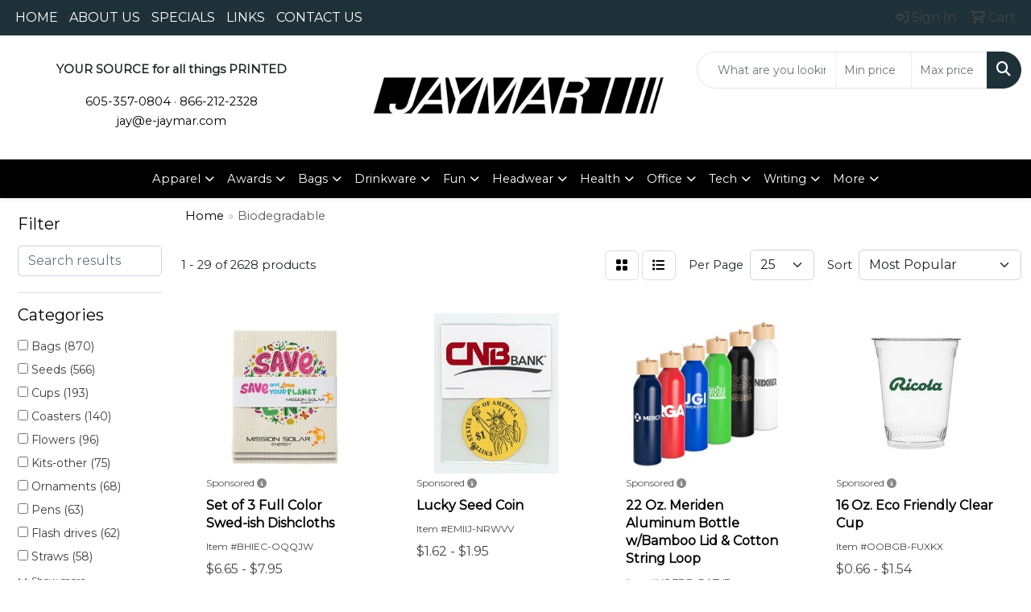

--- FILE ---
content_type: text/html
request_url: https://www.e-jaymar.com/ws/ws.dll/StartSrch?UID=6750&WENavID=16822864
body_size: 16553
content:
<!DOCTYPE html>
<html lang="en"><head>
<meta charset="utf-8">
<meta http-equiv="X-UA-Compatible" content="IE=edge">
<meta name="viewport" content="width=device-width, initial-scale=1">
<!-- The above 3 meta tags *must* come first in the head; any other head content must come *after* these tags -->


<link href="/distsite/styles/8/css/bootstrap.min.css" rel="stylesheet" />
<link href="https://fonts.googleapis.com/css?family=Open+Sans:400,600|Oswald:400,600" rel="stylesheet">
<link href="/distsite/styles/8/css/owl.carousel.min.css" rel="stylesheet">
<link href="/distsite/styles/8/css/nouislider.css" rel="stylesheet">
<!--<link href="/distsite/styles/8/css/menu.css" rel="stylesheet"/>-->
<link href="/distsite/styles/8/css/flexslider.css" rel="stylesheet">
<link href="/distsite/styles/8/css/all.min.css" rel="stylesheet">
<link href="/distsite/styles/8/css/slick/slick.css" rel="stylesheet"/>
<link href="/distsite/styles/8/css/lightbox/lightbox.css" rel="stylesheet"  />
<link href="/distsite/styles/8/css/yamm.css" rel="stylesheet" />
<!-- Custom styles for this theme -->
<link href="/we/we.dll/StyleSheet?UN=6750&Type=WETheme&TS=C44335.3925925926" rel="stylesheet">
<!-- Custom styles for this theme -->
<link href="/we/we.dll/StyleSheet?UN=6750&Type=WETheme-PS&TS=C44335.3925925926" rel="stylesheet">


<!-- HTML5 shim and Respond.js for IE8 support of HTML5 elements and media queries -->
<!--[if lt IE 9]>
      <script src="https://oss.maxcdn.com/html5shiv/3.7.3/html5shiv.min.js"></script>
      <script src="https://oss.maxcdn.com/respond/1.4.2/respond.min.js"></script>
    <![endif]-->

</head>

<body style="background:#fff;">


  <!-- Slide-Out Menu -->
  <div id="filter-menu" class="filter-menu">
    <button id="close-menu" class="btn-close"></button>
    <div class="menu-content">
      
<aside class="filter-sidebar">



<div class="filter-section first">
	<h2>Filter</h2>
	 <div class="input-group mb-3">
	 <input type="text" style="border-right:0;" placeholder="Search results" class="form-control text-search-within-results" name="SearchWithinResults" value="" maxlength="100" onkeyup="HandleTextFilter(event);">
	  <label class="input-group-text" style="background-color:#fff;"><a  style="display:none;" href="javascript:void(0);" class="remove-filter" data-toggle="tooltip" title="Clear" onclick="ClearTextFilter();"><i class="far fa-times" aria-hidden="true"></i> <span class="fa-sr-only">x</span></a></label>
	</div>
</div>

<a href="javascript:void(0);" class="clear-filters"  style="display:none;" onclick="ClearDrillDown();">Clear all filters</a>

<div class="filter-section" >
	<h2>Categories</h2>

	<div class="filter-list">

	 <div class="checkbox"><label><input class="filtercheckbox" type="checkbox" name="0|Bags" ><span> Bags (870)</span></label></div><div class="checkbox"><label><input class="filtercheckbox" type="checkbox" name="0|Seeds" ><span> Seeds (566)</span></label></div><div class="checkbox"><label><input class="filtercheckbox" type="checkbox" name="0|Cups" ><span> Cups (193)</span></label></div><div class="checkbox"><label><input class="filtercheckbox" type="checkbox" name="0|Coasters" ><span> Coasters (140)</span></label></div><div class="checkbox"><label><input class="filtercheckbox" type="checkbox" name="0|Flowers" ><span> Flowers (96)</span></label></div><div class="checkbox"><label><input class="filtercheckbox" type="checkbox" name="0|Kits-other" ><span> Kits-other (75)</span></label></div><div class="checkbox"><label><input class="filtercheckbox" type="checkbox" name="0|Ornaments" ><span> Ornaments (68)</span></label></div><div class="checkbox"><label><input class="filtercheckbox" type="checkbox" name="0|Pens" ><span> Pens (63)</span></label></div><div class="checkbox"><label><input class="filtercheckbox" type="checkbox" name="0|Flash drives" ><span> Flash drives (62)</span></label></div><div class="checkbox"><label><input class="filtercheckbox" type="checkbox" name="0|Straws" ><span> Straws (58)</span></label></div><div class="show-filter"><div class="checkbox"><label><input class="filtercheckbox" type="checkbox" name="0|Gift wrap" ><span> Gift wrap (56)</span></label></div><div class="checkbox"><label><input class="filtercheckbox" type="checkbox" name="0|Envelopes" ><span> Envelopes (45)</span></label></div><div class="checkbox"><label><input class="filtercheckbox" type="checkbox" name="0|Pouches" ><span> Pouches (42)</span></label></div><div class="checkbox"><label><input class="filtercheckbox" type="checkbox" name="0|Plates" ><span> Plates (41)</span></label></div><div class="checkbox"><label><input class="filtercheckbox" type="checkbox" name="0|Boxes" ><span> Boxes (38)</span></label></div><div class="checkbox"><label><input class="filtercheckbox" type="checkbox" name="0|Plants" ><span> Plants (38)</span></label></div><div class="checkbox"><label><input class="filtercheckbox" type="checkbox" name="0|Backpacks" ><span> Backpacks (36)</span></label></div><div class="checkbox"><label><input class="filtercheckbox" type="checkbox" name="0|Balloons" ><span> Balloons (35)</span></label></div><div class="checkbox"><label><input class="filtercheckbox" type="checkbox" name="0|Bookmarks" ><span> Bookmarks (31)</span></label></div><div class="checkbox"><label><input class="filtercheckbox" type="checkbox" name="0|Utensils" ><span> Utensils (31)</span></label></div><div class="checkbox"><label><input class="filtercheckbox" type="checkbox" name="0|Folders" ><span> Folders (29)</span></label></div><div class="checkbox"><label><input class="filtercheckbox" type="checkbox" name="0|Bottles" ><span> Bottles (25)</span></label></div><div class="checkbox"><label><input class="filtercheckbox" type="checkbox" name="0|Covers" ><span> Covers (25)</span></label></div><div class="checkbox"><label><input class="filtercheckbox" type="checkbox" name="0|Cards" ><span> Cards (24)</span></label></div><div class="checkbox"><label><input class="filtercheckbox" type="checkbox" name="0|Lanyards" ><span> Lanyards (24)</span></label></div><div class="checkbox"><label><input class="filtercheckbox" type="checkbox" name="0|Paper" ><span> Paper (23)</span></label></div><div class="checkbox"><label><input class="filtercheckbox" type="checkbox" name="0|Soap" ><span> Soap (23)</span></label></div><div class="checkbox"><label><input class="filtercheckbox" type="checkbox" name="0|Craft kits" ><span> Craft kits (18)</span></label></div><div class="checkbox"><label><input class="filtercheckbox" type="checkbox" name="0|Napkins" ><span> Napkins (18)</span></label></div><div class="checkbox"><label><input class="filtercheckbox" type="checkbox" name="0|Hair products" ><span> Hair products (17)</span></label></div><div class="checkbox"><label><input class="filtercheckbox" type="checkbox" name="0|Containers" ><span> Containers (16)</span></label></div><div class="checkbox"><label><input class="filtercheckbox" type="checkbox" name="0|Sleeves" ><span> Sleeves (16)</span></label></div><div class="checkbox"><label><input class="filtercheckbox" type="checkbox" name="0|Tags" ><span> Tags (16)</span></label></div><div class="checkbox"><label><input class="filtercheckbox" type="checkbox" name="0|Toothbrushes" ><span> Toothbrushes (16)</span></label></div><div class="checkbox"><label><input class="filtercheckbox" type="checkbox" name="0|Candles" ><span> Candles (15)</span></label></div><div class="checkbox"><label><input class="filtercheckbox" type="checkbox" name="0|Suntan lotions" ><span> Suntan lotions (15)</span></label></div><div class="checkbox"><label><input class="filtercheckbox" type="checkbox" name="0|Cases" ><span> Cases (14)</span></label></div><div class="checkbox"><label><input class="filtercheckbox" type="checkbox" name="0|Cleaners" ><span> Cleaners (14)</span></label></div><div class="checkbox"><label><input class="filtercheckbox" type="checkbox" name="0|Postcards" ><span> Postcards (13)</span></label></div><div class="checkbox"><label><input class="filtercheckbox" type="checkbox" name="0|Beverages" ><span> Beverages (12)</span></label></div><div class="checkbox"><label><input class="filtercheckbox" type="checkbox" name="0|Spoons" ><span> Spoons (12)</span></label></div><div class="checkbox"><label><input class="filtercheckbox" type="checkbox" name="0|Badges" ><span> Badges (11)</span></label></div><div class="checkbox"><label><input class="filtercheckbox" type="checkbox" name="0|Fanny packs" ><span> Fanny packs (11)</span></label></div><div class="checkbox"><label><input class="filtercheckbox" type="checkbox" name="0|Towels" ><span> Towels (11)</span></label></div><div class="checkbox"><label><input class="filtercheckbox" type="checkbox" name="0|Cables" ><span> Cables (10)</span></label></div><div class="checkbox"><label><input class="filtercheckbox" type="checkbox" name="0|Forks" ><span> Forks (10)</span></label></div><div class="checkbox"><label><input class="filtercheckbox" type="checkbox" name="0|Glasses-drinking" ><span> Glasses-drinking (9)</span></label></div><div class="checkbox"><label><input class="filtercheckbox" type="checkbox" name="0|Mugs" ><span> Mugs (9)</span></label></div><div class="checkbox"><label><input class="filtercheckbox" type="checkbox" name="0|Sponges" ><span> Sponges (9)</span></label></div><div class="checkbox"><label><input class="filtercheckbox" type="checkbox" name="0|Tubes-packaging" ><span> Tubes-packaging (9)</span></label></div></div>

		<!-- wrapper for more filters -->
        <div class="show-filter">

		</div><!-- showfilters -->

	</div>

		<a href="#" class="show-more"  >Show more</a>
</div>


<div class="filter-section" >
	<h2>Features</h2>

		<div class="filter-list">

	  		<div class="checkbox"><label><input class="filtercheckbox" type="checkbox" name="2|Biodegradable" ><span> Biodegradable (1305)</span></label></div><div class="checkbox"><label><input class="filtercheckbox" type="checkbox" name="2|Recyclable" ><span> Recyclable (713)</span></label></div><div class="checkbox"><label><input class="filtercheckbox" type="checkbox" name="2|Eco friendly" ><span> Eco friendly (650)</span></label></div><div class="checkbox"><label><input class="filtercheckbox" type="checkbox" name="2|Eco-friendly" ><span> Eco-friendly (481)</span></label></div><div class="checkbox"><label><input class="filtercheckbox" type="checkbox" name="2|Reusable" ><span> Reusable (416)</span></label></div><div class="checkbox"><label><input class="filtercheckbox" type="checkbox" name="2|Seeds" ><span> Seeds (405)</span></label></div><div class="checkbox"><label><input class="filtercheckbox" type="checkbox" name="2|Rectangle" ><span> Rectangle (380)</span></label></div><div class="checkbox"><label><input class="filtercheckbox" type="checkbox" name="2|Flower" ><span> Flower (342)</span></label></div><div class="checkbox"><label><input class="filtercheckbox" type="checkbox" name="2|Recycled" ><span> Recycled (313)</span></label></div><div class="checkbox"><label><input class="filtercheckbox" type="checkbox" name="2|Sustainable" ><span> Sustainable (302)</span></label></div><div class="show-filter"><div class="checkbox"><label><input class="filtercheckbox" type="checkbox" name="2|Plastic" ><span> Plastic (257)</span></label></div><div class="checkbox"><label><input class="filtercheckbox" type="checkbox" name="2|Compostable" ><span> Compostable (220)</span></label></div><div class="checkbox"><label><input class="filtercheckbox" type="checkbox" name="2|Round" ><span> Round (214)</span></label></div><div class="checkbox"><label><input class="filtercheckbox" type="checkbox" name="2|Tote" ><span> Tote (214)</span></label></div><div class="checkbox"><label><input class="filtercheckbox" type="checkbox" name="2|Handmade" ><span> Handmade (204)</span></label></div><div class="checkbox"><label><input class="filtercheckbox" type="checkbox" name="2|Earth day" ><span> Earth day (197)</span></label></div><div class="checkbox"><label><input class="filtercheckbox" type="checkbox" name="2|Paper" ><span> Paper (182)</span></label></div><div class="checkbox"><label><input class="filtercheckbox" type="checkbox" name="2|Environmental" ><span> Environmental (181)</span></label></div><div class="checkbox"><label><input class="filtercheckbox" type="checkbox" name="2|Plantable paper" ><span> Plantable paper (169)</span></label></div><div class="checkbox"><label><input class="filtercheckbox" type="checkbox" name="2|Plants" ><span> Plants (166)</span></label></div><div class="checkbox"><label><input class="filtercheckbox" type="checkbox" name="2|Natural" ><span> Natural (164)</span></label></div><div class="checkbox"><label><input class="filtercheckbox" type="checkbox" name="2|Disposable" ><span> Disposable (157)</span></label></div><div class="checkbox"><label><input class="filtercheckbox" type="checkbox" name="2|Green" ><span> Green (157)</span></label></div><div class="checkbox"><label><input class="filtercheckbox" type="checkbox" name="2|Eco" ><span> Eco (154)</span></label></div><div class="checkbox"><label><input class="filtercheckbox" type="checkbox" name="2|Carryall" ><span> Carryall (144)</span></label></div><div class="checkbox"><label><input class="filtercheckbox" type="checkbox" name="2|Plantable" ><span> Plantable (139)</span></label></div><div class="checkbox"><label><input class="filtercheckbox" type="checkbox" name="2|Seeded" ><span> Seeded (135)</span></label></div><div class="checkbox"><label><input class="filtercheckbox" type="checkbox" name="2|Shopping" ><span> Shopping (133)</span></label></div><div class="checkbox"><label><input class="filtercheckbox" type="checkbox" name="2|Gardening" ><span> Gardening (129)</span></label></div><div class="checkbox"><label><input class="filtercheckbox" type="checkbox" name="2|Holiday gifts" ><span> Holiday gifts (128)</span></label></div><div class="checkbox"><label><input class="filtercheckbox" type="checkbox" name="2|Lightweight" ><span> Lightweight (125)</span></label></div><div class="checkbox"><label><input class="filtercheckbox" type="checkbox" name="2|Seed paper" ><span> Seed paper (124)</span></label></div><div class="checkbox"><label><input class="filtercheckbox" type="checkbox" name="2|Grocery bag" ><span> Grocery bag (119)</span></label></div><div class="checkbox"><label><input class="filtercheckbox" type="checkbox" name="2|Promotion" ><span> Promotion (118)</span></label></div><div class="checkbox"><label><input class="filtercheckbox" type="checkbox" name="2|Drinkware" ><span> Drinkware (105)</span></label></div><div class="checkbox"><label><input class="filtercheckbox" type="checkbox" name="2|Grow" ><span> Grow (105)</span></label></div><div class="checkbox"><label><input class="filtercheckbox" type="checkbox" name="2|Circle" ><span> Circle (98)</span></label></div><div class="checkbox"><label><input class="filtercheckbox" type="checkbox" name="2|Bag" ><span> Bag (95)</span></label></div><div class="checkbox"><label><input class="filtercheckbox" type="checkbox" name="2|Wildflower" ><span> Wildflower (95)</span></label></div><div class="checkbox"><label><input class="filtercheckbox" type="checkbox" name="2|Travel" ><span> Travel (89)</span></label></div><div class="checkbox"><label><input class="filtercheckbox" type="checkbox" name="2|Employee gifts" ><span> Employee gifts (87)</span></label></div><div class="checkbox"><label><input class="filtercheckbox" type="checkbox" name="2|Portable" ><span> Portable (87)</span></label></div><div class="checkbox"><label><input class="filtercheckbox" type="checkbox" name="2|Organic" ><span> Organic (77)</span></label></div><div class="checkbox"><label><input class="filtercheckbox" type="checkbox" name="2|Absorbent" ><span> Absorbent (76)</span></label></div><div class="checkbox"><label><input class="filtercheckbox" type="checkbox" name="2|Handle" ><span> Handle (74)</span></label></div><div class="checkbox"><label><input class="filtercheckbox" type="checkbox" name="2|Durable" ><span> Durable (73)</span></label></div><div class="checkbox"><label><input class="filtercheckbox" type="checkbox" name="2|Transparent" ><span> Transparent (73)</span></label></div><div class="checkbox"><label><input class="filtercheckbox" type="checkbox" name="2|Stock" ><span> Stock (70)</span></label></div><div class="checkbox"><label><input class="filtercheckbox" type="checkbox" name="2|Garden" ><span> Garden (69)</span></label></div><div class="checkbox"><label><input class="filtercheckbox" type="checkbox" name="2|Botanical" ><span> Botanical (67)</span></label></div></div>

			<!-- wrapper for more filters -->
			<div class="show-filter">

			</div><!-- showfilters -->
 		</div>
		<a href="#" class="show-more"  >Show more</a>


</div>


<div class="filter-section" >
	<h2>Colors</h2>

		<div class="filter-list">

		  	<div class="checkbox"><label><input class="filtercheckbox" type="checkbox" name="1|White" ><span> White (880)</span></label></div><div class="checkbox"><label><input class="filtercheckbox" type="checkbox" name="1|Various" ><span> Various (347)</span></label></div><div class="checkbox"><label><input class="filtercheckbox" type="checkbox" name="1|Green" ><span> Green (321)</span></label></div><div class="checkbox"><label><input class="filtercheckbox" type="checkbox" name="1|Blue" ><span> Blue (316)</span></label></div><div class="checkbox"><label><input class="filtercheckbox" type="checkbox" name="1|Yellow" ><span> Yellow (314)</span></label></div><div class="checkbox"><label><input class="filtercheckbox" type="checkbox" name="1|Red" ><span> Red (305)</span></label></div><div class="checkbox"><label><input class="filtercheckbox" type="checkbox" name="1|Clear" ><span> Clear (294)</span></label></div><div class="checkbox"><label><input class="filtercheckbox" type="checkbox" name="1|Black" ><span> Black (287)</span></label></div><div class="checkbox"><label><input class="filtercheckbox" type="checkbox" name="1|Orange" ><span> Orange (279)</span></label></div><div class="checkbox"><label><input class="filtercheckbox" type="checkbox" name="1|Brown" ><span> Brown (232)</span></label></div><div class="show-filter"><div class="checkbox"><label><input class="filtercheckbox" type="checkbox" name="1|Natural beige" ><span> Natural beige (212)</span></label></div><div class="checkbox"><label><input class="filtercheckbox" type="checkbox" name="1|Pink" ><span> Pink (200)</span></label></div><div class="checkbox"><label><input class="filtercheckbox" type="checkbox" name="1|Light blue" ><span> Light blue (139)</span></label></div><div class="checkbox"><label><input class="filtercheckbox" type="checkbox" name="1|Purple" ><span> Purple (127)</span></label></div><div class="checkbox"><label><input class="filtercheckbox" type="checkbox" name="1|Dark green" ><span> Dark green (120)</span></label></div><div class="checkbox"><label><input class="filtercheckbox" type="checkbox" name="1|Dark blue" ><span> Dark blue (119)</span></label></div><div class="checkbox"><label><input class="filtercheckbox" type="checkbox" name="1|Gray" ><span> Gray (106)</span></label></div><div class="checkbox"><label><input class="filtercheckbox" type="checkbox" name="1|Ivory white" ><span> Ivory white (79)</span></label></div><div class="checkbox"><label><input class="filtercheckbox" type="checkbox" name="1|Navy blue" ><span> Navy blue (75)</span></label></div><div class="checkbox"><label><input class="filtercheckbox" type="checkbox" name="1|Royal blue" ><span> Royal blue (65)</span></label></div><div class="checkbox"><label><input class="filtercheckbox" type="checkbox" name="1|Lime green" ><span> Lime green (62)</span></label></div><div class="checkbox"><label><input class="filtercheckbox" type="checkbox" name="1|Beige" ><span> Beige (56)</span></label></div><div class="checkbox"><label><input class="filtercheckbox" type="checkbox" name="1|Gold" ><span> Gold (51)</span></label></div><div class="checkbox"><label><input class="filtercheckbox" type="checkbox" name="1|Teal green" ><span> Teal green (42)</span></label></div><div class="checkbox"><label><input class="filtercheckbox" type="checkbox" name="1|Hot pink" ><span> Hot pink (39)</span></label></div><div class="checkbox"><label><input class="filtercheckbox" type="checkbox" name="1|Kraft brown" ><span> Kraft brown (38)</span></label></div><div class="checkbox"><label><input class="filtercheckbox" type="checkbox" name="1|Lavender purple" ><span> Lavender purple (38)</span></label></div><div class="checkbox"><label><input class="filtercheckbox" type="checkbox" name="1|Silver" ><span> Silver (37)</span></label></div><div class="checkbox"><label><input class="filtercheckbox" type="checkbox" name="1|Burgundy red" ><span> Burgundy red (30)</span></label></div><div class="checkbox"><label><input class="filtercheckbox" type="checkbox" name="1|Clear/black" ><span> Clear/black (30)</span></label></div><div class="checkbox"><label><input class="filtercheckbox" type="checkbox" name="1|Ivory beige" ><span> Ivory beige (30)</span></label></div><div class="checkbox"><label><input class="filtercheckbox" type="checkbox" name="1|Natural" ><span> Natural (28)</span></label></div><div class="checkbox"><label><input class="filtercheckbox" type="checkbox" name="1|Natural bamboo brown" ><span> Natural bamboo brown (28)</span></label></div><div class="checkbox"><label><input class="filtercheckbox" type="checkbox" name="1|Natural kraft brown" ><span> Natural kraft brown (28)</span></label></div><div class="checkbox"><label><input class="filtercheckbox" type="checkbox" name="1|White/black" ><span> White/black (25)</span></label></div><div class="checkbox"><label><input class="filtercheckbox" type="checkbox" name="1|Tan" ><span> Tan (24)</span></label></div><div class="checkbox"><label><input class="filtercheckbox" type="checkbox" name="1|Burlap brown" ><span> Burlap brown (23)</span></label></div><div class="checkbox"><label><input class="filtercheckbox" type="checkbox" name="1|Hessian jute brown" ><span> Hessian jute brown (23)</span></label></div><div class="checkbox"><label><input class="filtercheckbox" type="checkbox" name="1|Jute brown" ><span> Jute brown (23)</span></label></div><div class="checkbox"><label><input class="filtercheckbox" type="checkbox" name="1|Peach orange" ><span> Peach orange (23)</span></label></div><div class="checkbox"><label><input class="filtercheckbox" type="checkbox" name="1|Forest green" ><span> Forest green (22)</span></label></div><div class="checkbox"><label><input class="filtercheckbox" type="checkbox" name="1|Baby pink" ><span> Baby pink (20)</span></label></div><div class="checkbox"><label><input class="filtercheckbox" type="checkbox" name="1|Teal blue" ><span> Teal blue (20)</span></label></div><div class="checkbox"><label><input class="filtercheckbox" type="checkbox" name="1|White/red" ><span> White/red (20)</span></label></div><div class="checkbox"><label><input class="filtercheckbox" type="checkbox" name="1|Buff beige" ><span> Buff beige (19)</span></label></div><div class="checkbox"><label><input class="filtercheckbox" type="checkbox" name="1|Clear frosted" ><span> Clear frosted (19)</span></label></div><div class="checkbox"><label><input class="filtercheckbox" type="checkbox" name="1|Dusty rose pink" ><span> Dusty rose pink (19)</span></label></div><div class="checkbox"><label><input class="filtercheckbox" type="checkbox" name="1|Natural beige/black" ><span> Natural beige/black (18)</span></label></div><div class="checkbox"><label><input class="filtercheckbox" type="checkbox" name="1|Assortment" ><span> Assortment (17)</span></label></div><div class="checkbox"><label><input class="filtercheckbox" type="checkbox" name="1|Violet purple" ><span> Violet purple (17)</span></label></div></div>


			<!-- wrapper for more filters -->
			<div class="show-filter">

			</div><!-- showfilters -->

		  </div>

		<a href="#" class="show-more"  >Show more</a>
</div>


<div class="filter-section"  >
	<h2>Price Range</h2>
	<div class="filter-price-wrap">
		<div class="filter-price-inner">
			<div class="input-group">
				<span class="input-group-text input-group-text-white">$</span>
				<input type="text" class="form-control form-control-sm filter-min-prices" name="min-prices" value="" placeholder="Min" onkeyup="HandlePriceFilter(event);">
			</div>
			<div class="input-group">
				<span class="input-group-text input-group-text-white">$</span>
				<input type="text" class="form-control form-control-sm filter-max-prices" name="max-prices" value="" placeholder="Max" onkeyup="HandlePriceFilter(event);">
			</div>
		</div>
		<a href="javascript:void(0)" onclick="SetPriceFilter();" ><i class="fa-solid fa-chevron-right"></i></a>
	</div>
</div>

<div class="filter-section"   >
	<h2>Quantity</h2>
	<div class="filter-price-wrap mb-2">
		<input type="text" class="form-control form-control-sm filter-quantity" value="" placeholder="Qty" onkeyup="HandleQuantityFilter(event);">
		<a href="javascript:void(0)" onclick="SetQuantityFilter();"><i class="fa-solid fa-chevron-right"></i></a>
	</div>
</div>




	</aside>

    </div>
</div>




	<div class="container-fluid">
		<div class="row">

			<div class="col-md-3 col-lg-2">
        <div class="d-none d-md-block">
          <div id="desktop-filter">
            
<aside class="filter-sidebar">



<div class="filter-section first">
	<h2>Filter</h2>
	 <div class="input-group mb-3">
	 <input type="text" style="border-right:0;" placeholder="Search results" class="form-control text-search-within-results" name="SearchWithinResults" value="" maxlength="100" onkeyup="HandleTextFilter(event);">
	  <label class="input-group-text" style="background-color:#fff;"><a  style="display:none;" href="javascript:void(0);" class="remove-filter" data-toggle="tooltip" title="Clear" onclick="ClearTextFilter();"><i class="far fa-times" aria-hidden="true"></i> <span class="fa-sr-only">x</span></a></label>
	</div>
</div>

<a href="javascript:void(0);" class="clear-filters"  style="display:none;" onclick="ClearDrillDown();">Clear all filters</a>

<div class="filter-section" >
	<h2>Categories</h2>

	<div class="filter-list">

	 <div class="checkbox"><label><input class="filtercheckbox" type="checkbox" name="0|Bags" ><span> Bags (870)</span></label></div><div class="checkbox"><label><input class="filtercheckbox" type="checkbox" name="0|Seeds" ><span> Seeds (566)</span></label></div><div class="checkbox"><label><input class="filtercheckbox" type="checkbox" name="0|Cups" ><span> Cups (193)</span></label></div><div class="checkbox"><label><input class="filtercheckbox" type="checkbox" name="0|Coasters" ><span> Coasters (140)</span></label></div><div class="checkbox"><label><input class="filtercheckbox" type="checkbox" name="0|Flowers" ><span> Flowers (96)</span></label></div><div class="checkbox"><label><input class="filtercheckbox" type="checkbox" name="0|Kits-other" ><span> Kits-other (75)</span></label></div><div class="checkbox"><label><input class="filtercheckbox" type="checkbox" name="0|Ornaments" ><span> Ornaments (68)</span></label></div><div class="checkbox"><label><input class="filtercheckbox" type="checkbox" name="0|Pens" ><span> Pens (63)</span></label></div><div class="checkbox"><label><input class="filtercheckbox" type="checkbox" name="0|Flash drives" ><span> Flash drives (62)</span></label></div><div class="checkbox"><label><input class="filtercheckbox" type="checkbox" name="0|Straws" ><span> Straws (58)</span></label></div><div class="show-filter"><div class="checkbox"><label><input class="filtercheckbox" type="checkbox" name="0|Gift wrap" ><span> Gift wrap (56)</span></label></div><div class="checkbox"><label><input class="filtercheckbox" type="checkbox" name="0|Envelopes" ><span> Envelopes (45)</span></label></div><div class="checkbox"><label><input class="filtercheckbox" type="checkbox" name="0|Pouches" ><span> Pouches (42)</span></label></div><div class="checkbox"><label><input class="filtercheckbox" type="checkbox" name="0|Plates" ><span> Plates (41)</span></label></div><div class="checkbox"><label><input class="filtercheckbox" type="checkbox" name="0|Boxes" ><span> Boxes (38)</span></label></div><div class="checkbox"><label><input class="filtercheckbox" type="checkbox" name="0|Plants" ><span> Plants (38)</span></label></div><div class="checkbox"><label><input class="filtercheckbox" type="checkbox" name="0|Backpacks" ><span> Backpacks (36)</span></label></div><div class="checkbox"><label><input class="filtercheckbox" type="checkbox" name="0|Balloons" ><span> Balloons (35)</span></label></div><div class="checkbox"><label><input class="filtercheckbox" type="checkbox" name="0|Bookmarks" ><span> Bookmarks (31)</span></label></div><div class="checkbox"><label><input class="filtercheckbox" type="checkbox" name="0|Utensils" ><span> Utensils (31)</span></label></div><div class="checkbox"><label><input class="filtercheckbox" type="checkbox" name="0|Folders" ><span> Folders (29)</span></label></div><div class="checkbox"><label><input class="filtercheckbox" type="checkbox" name="0|Bottles" ><span> Bottles (25)</span></label></div><div class="checkbox"><label><input class="filtercheckbox" type="checkbox" name="0|Covers" ><span> Covers (25)</span></label></div><div class="checkbox"><label><input class="filtercheckbox" type="checkbox" name="0|Cards" ><span> Cards (24)</span></label></div><div class="checkbox"><label><input class="filtercheckbox" type="checkbox" name="0|Lanyards" ><span> Lanyards (24)</span></label></div><div class="checkbox"><label><input class="filtercheckbox" type="checkbox" name="0|Paper" ><span> Paper (23)</span></label></div><div class="checkbox"><label><input class="filtercheckbox" type="checkbox" name="0|Soap" ><span> Soap (23)</span></label></div><div class="checkbox"><label><input class="filtercheckbox" type="checkbox" name="0|Craft kits" ><span> Craft kits (18)</span></label></div><div class="checkbox"><label><input class="filtercheckbox" type="checkbox" name="0|Napkins" ><span> Napkins (18)</span></label></div><div class="checkbox"><label><input class="filtercheckbox" type="checkbox" name="0|Hair products" ><span> Hair products (17)</span></label></div><div class="checkbox"><label><input class="filtercheckbox" type="checkbox" name="0|Containers" ><span> Containers (16)</span></label></div><div class="checkbox"><label><input class="filtercheckbox" type="checkbox" name="0|Sleeves" ><span> Sleeves (16)</span></label></div><div class="checkbox"><label><input class="filtercheckbox" type="checkbox" name="0|Tags" ><span> Tags (16)</span></label></div><div class="checkbox"><label><input class="filtercheckbox" type="checkbox" name="0|Toothbrushes" ><span> Toothbrushes (16)</span></label></div><div class="checkbox"><label><input class="filtercheckbox" type="checkbox" name="0|Candles" ><span> Candles (15)</span></label></div><div class="checkbox"><label><input class="filtercheckbox" type="checkbox" name="0|Suntan lotions" ><span> Suntan lotions (15)</span></label></div><div class="checkbox"><label><input class="filtercheckbox" type="checkbox" name="0|Cases" ><span> Cases (14)</span></label></div><div class="checkbox"><label><input class="filtercheckbox" type="checkbox" name="0|Cleaners" ><span> Cleaners (14)</span></label></div><div class="checkbox"><label><input class="filtercheckbox" type="checkbox" name="0|Postcards" ><span> Postcards (13)</span></label></div><div class="checkbox"><label><input class="filtercheckbox" type="checkbox" name="0|Beverages" ><span> Beverages (12)</span></label></div><div class="checkbox"><label><input class="filtercheckbox" type="checkbox" name="0|Spoons" ><span> Spoons (12)</span></label></div><div class="checkbox"><label><input class="filtercheckbox" type="checkbox" name="0|Badges" ><span> Badges (11)</span></label></div><div class="checkbox"><label><input class="filtercheckbox" type="checkbox" name="0|Fanny packs" ><span> Fanny packs (11)</span></label></div><div class="checkbox"><label><input class="filtercheckbox" type="checkbox" name="0|Towels" ><span> Towels (11)</span></label></div><div class="checkbox"><label><input class="filtercheckbox" type="checkbox" name="0|Cables" ><span> Cables (10)</span></label></div><div class="checkbox"><label><input class="filtercheckbox" type="checkbox" name="0|Forks" ><span> Forks (10)</span></label></div><div class="checkbox"><label><input class="filtercheckbox" type="checkbox" name="0|Glasses-drinking" ><span> Glasses-drinking (9)</span></label></div><div class="checkbox"><label><input class="filtercheckbox" type="checkbox" name="0|Mugs" ><span> Mugs (9)</span></label></div><div class="checkbox"><label><input class="filtercheckbox" type="checkbox" name="0|Sponges" ><span> Sponges (9)</span></label></div><div class="checkbox"><label><input class="filtercheckbox" type="checkbox" name="0|Tubes-packaging" ><span> Tubes-packaging (9)</span></label></div></div>

		<!-- wrapper for more filters -->
        <div class="show-filter">

		</div><!-- showfilters -->

	</div>

		<a href="#" class="show-more"  >Show more</a>
</div>


<div class="filter-section" >
	<h2>Features</h2>

		<div class="filter-list">

	  		<div class="checkbox"><label><input class="filtercheckbox" type="checkbox" name="2|Biodegradable" ><span> Biodegradable (1305)</span></label></div><div class="checkbox"><label><input class="filtercheckbox" type="checkbox" name="2|Recyclable" ><span> Recyclable (713)</span></label></div><div class="checkbox"><label><input class="filtercheckbox" type="checkbox" name="2|Eco friendly" ><span> Eco friendly (650)</span></label></div><div class="checkbox"><label><input class="filtercheckbox" type="checkbox" name="2|Eco-friendly" ><span> Eco-friendly (481)</span></label></div><div class="checkbox"><label><input class="filtercheckbox" type="checkbox" name="2|Reusable" ><span> Reusable (416)</span></label></div><div class="checkbox"><label><input class="filtercheckbox" type="checkbox" name="2|Seeds" ><span> Seeds (405)</span></label></div><div class="checkbox"><label><input class="filtercheckbox" type="checkbox" name="2|Rectangle" ><span> Rectangle (380)</span></label></div><div class="checkbox"><label><input class="filtercheckbox" type="checkbox" name="2|Flower" ><span> Flower (342)</span></label></div><div class="checkbox"><label><input class="filtercheckbox" type="checkbox" name="2|Recycled" ><span> Recycled (313)</span></label></div><div class="checkbox"><label><input class="filtercheckbox" type="checkbox" name="2|Sustainable" ><span> Sustainable (302)</span></label></div><div class="show-filter"><div class="checkbox"><label><input class="filtercheckbox" type="checkbox" name="2|Plastic" ><span> Plastic (257)</span></label></div><div class="checkbox"><label><input class="filtercheckbox" type="checkbox" name="2|Compostable" ><span> Compostable (220)</span></label></div><div class="checkbox"><label><input class="filtercheckbox" type="checkbox" name="2|Round" ><span> Round (214)</span></label></div><div class="checkbox"><label><input class="filtercheckbox" type="checkbox" name="2|Tote" ><span> Tote (214)</span></label></div><div class="checkbox"><label><input class="filtercheckbox" type="checkbox" name="2|Handmade" ><span> Handmade (204)</span></label></div><div class="checkbox"><label><input class="filtercheckbox" type="checkbox" name="2|Earth day" ><span> Earth day (197)</span></label></div><div class="checkbox"><label><input class="filtercheckbox" type="checkbox" name="2|Paper" ><span> Paper (182)</span></label></div><div class="checkbox"><label><input class="filtercheckbox" type="checkbox" name="2|Environmental" ><span> Environmental (181)</span></label></div><div class="checkbox"><label><input class="filtercheckbox" type="checkbox" name="2|Plantable paper" ><span> Plantable paper (169)</span></label></div><div class="checkbox"><label><input class="filtercheckbox" type="checkbox" name="2|Plants" ><span> Plants (166)</span></label></div><div class="checkbox"><label><input class="filtercheckbox" type="checkbox" name="2|Natural" ><span> Natural (164)</span></label></div><div class="checkbox"><label><input class="filtercheckbox" type="checkbox" name="2|Disposable" ><span> Disposable (157)</span></label></div><div class="checkbox"><label><input class="filtercheckbox" type="checkbox" name="2|Green" ><span> Green (157)</span></label></div><div class="checkbox"><label><input class="filtercheckbox" type="checkbox" name="2|Eco" ><span> Eco (154)</span></label></div><div class="checkbox"><label><input class="filtercheckbox" type="checkbox" name="2|Carryall" ><span> Carryall (144)</span></label></div><div class="checkbox"><label><input class="filtercheckbox" type="checkbox" name="2|Plantable" ><span> Plantable (139)</span></label></div><div class="checkbox"><label><input class="filtercheckbox" type="checkbox" name="2|Seeded" ><span> Seeded (135)</span></label></div><div class="checkbox"><label><input class="filtercheckbox" type="checkbox" name="2|Shopping" ><span> Shopping (133)</span></label></div><div class="checkbox"><label><input class="filtercheckbox" type="checkbox" name="2|Gardening" ><span> Gardening (129)</span></label></div><div class="checkbox"><label><input class="filtercheckbox" type="checkbox" name="2|Holiday gifts" ><span> Holiday gifts (128)</span></label></div><div class="checkbox"><label><input class="filtercheckbox" type="checkbox" name="2|Lightweight" ><span> Lightweight (125)</span></label></div><div class="checkbox"><label><input class="filtercheckbox" type="checkbox" name="2|Seed paper" ><span> Seed paper (124)</span></label></div><div class="checkbox"><label><input class="filtercheckbox" type="checkbox" name="2|Grocery bag" ><span> Grocery bag (119)</span></label></div><div class="checkbox"><label><input class="filtercheckbox" type="checkbox" name="2|Promotion" ><span> Promotion (118)</span></label></div><div class="checkbox"><label><input class="filtercheckbox" type="checkbox" name="2|Drinkware" ><span> Drinkware (105)</span></label></div><div class="checkbox"><label><input class="filtercheckbox" type="checkbox" name="2|Grow" ><span> Grow (105)</span></label></div><div class="checkbox"><label><input class="filtercheckbox" type="checkbox" name="2|Circle" ><span> Circle (98)</span></label></div><div class="checkbox"><label><input class="filtercheckbox" type="checkbox" name="2|Bag" ><span> Bag (95)</span></label></div><div class="checkbox"><label><input class="filtercheckbox" type="checkbox" name="2|Wildflower" ><span> Wildflower (95)</span></label></div><div class="checkbox"><label><input class="filtercheckbox" type="checkbox" name="2|Travel" ><span> Travel (89)</span></label></div><div class="checkbox"><label><input class="filtercheckbox" type="checkbox" name="2|Employee gifts" ><span> Employee gifts (87)</span></label></div><div class="checkbox"><label><input class="filtercheckbox" type="checkbox" name="2|Portable" ><span> Portable (87)</span></label></div><div class="checkbox"><label><input class="filtercheckbox" type="checkbox" name="2|Organic" ><span> Organic (77)</span></label></div><div class="checkbox"><label><input class="filtercheckbox" type="checkbox" name="2|Absorbent" ><span> Absorbent (76)</span></label></div><div class="checkbox"><label><input class="filtercheckbox" type="checkbox" name="2|Handle" ><span> Handle (74)</span></label></div><div class="checkbox"><label><input class="filtercheckbox" type="checkbox" name="2|Durable" ><span> Durable (73)</span></label></div><div class="checkbox"><label><input class="filtercheckbox" type="checkbox" name="2|Transparent" ><span> Transparent (73)</span></label></div><div class="checkbox"><label><input class="filtercheckbox" type="checkbox" name="2|Stock" ><span> Stock (70)</span></label></div><div class="checkbox"><label><input class="filtercheckbox" type="checkbox" name="2|Garden" ><span> Garden (69)</span></label></div><div class="checkbox"><label><input class="filtercheckbox" type="checkbox" name="2|Botanical" ><span> Botanical (67)</span></label></div></div>

			<!-- wrapper for more filters -->
			<div class="show-filter">

			</div><!-- showfilters -->
 		</div>
		<a href="#" class="show-more"  >Show more</a>


</div>


<div class="filter-section" >
	<h2>Colors</h2>

		<div class="filter-list">

		  	<div class="checkbox"><label><input class="filtercheckbox" type="checkbox" name="1|White" ><span> White (880)</span></label></div><div class="checkbox"><label><input class="filtercheckbox" type="checkbox" name="1|Various" ><span> Various (347)</span></label></div><div class="checkbox"><label><input class="filtercheckbox" type="checkbox" name="1|Green" ><span> Green (321)</span></label></div><div class="checkbox"><label><input class="filtercheckbox" type="checkbox" name="1|Blue" ><span> Blue (316)</span></label></div><div class="checkbox"><label><input class="filtercheckbox" type="checkbox" name="1|Yellow" ><span> Yellow (314)</span></label></div><div class="checkbox"><label><input class="filtercheckbox" type="checkbox" name="1|Red" ><span> Red (305)</span></label></div><div class="checkbox"><label><input class="filtercheckbox" type="checkbox" name="1|Clear" ><span> Clear (294)</span></label></div><div class="checkbox"><label><input class="filtercheckbox" type="checkbox" name="1|Black" ><span> Black (287)</span></label></div><div class="checkbox"><label><input class="filtercheckbox" type="checkbox" name="1|Orange" ><span> Orange (279)</span></label></div><div class="checkbox"><label><input class="filtercheckbox" type="checkbox" name="1|Brown" ><span> Brown (232)</span></label></div><div class="show-filter"><div class="checkbox"><label><input class="filtercheckbox" type="checkbox" name="1|Natural beige" ><span> Natural beige (212)</span></label></div><div class="checkbox"><label><input class="filtercheckbox" type="checkbox" name="1|Pink" ><span> Pink (200)</span></label></div><div class="checkbox"><label><input class="filtercheckbox" type="checkbox" name="1|Light blue" ><span> Light blue (139)</span></label></div><div class="checkbox"><label><input class="filtercheckbox" type="checkbox" name="1|Purple" ><span> Purple (127)</span></label></div><div class="checkbox"><label><input class="filtercheckbox" type="checkbox" name="1|Dark green" ><span> Dark green (120)</span></label></div><div class="checkbox"><label><input class="filtercheckbox" type="checkbox" name="1|Dark blue" ><span> Dark blue (119)</span></label></div><div class="checkbox"><label><input class="filtercheckbox" type="checkbox" name="1|Gray" ><span> Gray (106)</span></label></div><div class="checkbox"><label><input class="filtercheckbox" type="checkbox" name="1|Ivory white" ><span> Ivory white (79)</span></label></div><div class="checkbox"><label><input class="filtercheckbox" type="checkbox" name="1|Navy blue" ><span> Navy blue (75)</span></label></div><div class="checkbox"><label><input class="filtercheckbox" type="checkbox" name="1|Royal blue" ><span> Royal blue (65)</span></label></div><div class="checkbox"><label><input class="filtercheckbox" type="checkbox" name="1|Lime green" ><span> Lime green (62)</span></label></div><div class="checkbox"><label><input class="filtercheckbox" type="checkbox" name="1|Beige" ><span> Beige (56)</span></label></div><div class="checkbox"><label><input class="filtercheckbox" type="checkbox" name="1|Gold" ><span> Gold (51)</span></label></div><div class="checkbox"><label><input class="filtercheckbox" type="checkbox" name="1|Teal green" ><span> Teal green (42)</span></label></div><div class="checkbox"><label><input class="filtercheckbox" type="checkbox" name="1|Hot pink" ><span> Hot pink (39)</span></label></div><div class="checkbox"><label><input class="filtercheckbox" type="checkbox" name="1|Kraft brown" ><span> Kraft brown (38)</span></label></div><div class="checkbox"><label><input class="filtercheckbox" type="checkbox" name="1|Lavender purple" ><span> Lavender purple (38)</span></label></div><div class="checkbox"><label><input class="filtercheckbox" type="checkbox" name="1|Silver" ><span> Silver (37)</span></label></div><div class="checkbox"><label><input class="filtercheckbox" type="checkbox" name="1|Burgundy red" ><span> Burgundy red (30)</span></label></div><div class="checkbox"><label><input class="filtercheckbox" type="checkbox" name="1|Clear/black" ><span> Clear/black (30)</span></label></div><div class="checkbox"><label><input class="filtercheckbox" type="checkbox" name="1|Ivory beige" ><span> Ivory beige (30)</span></label></div><div class="checkbox"><label><input class="filtercheckbox" type="checkbox" name="1|Natural" ><span> Natural (28)</span></label></div><div class="checkbox"><label><input class="filtercheckbox" type="checkbox" name="1|Natural bamboo brown" ><span> Natural bamboo brown (28)</span></label></div><div class="checkbox"><label><input class="filtercheckbox" type="checkbox" name="1|Natural kraft brown" ><span> Natural kraft brown (28)</span></label></div><div class="checkbox"><label><input class="filtercheckbox" type="checkbox" name="1|White/black" ><span> White/black (25)</span></label></div><div class="checkbox"><label><input class="filtercheckbox" type="checkbox" name="1|Tan" ><span> Tan (24)</span></label></div><div class="checkbox"><label><input class="filtercheckbox" type="checkbox" name="1|Burlap brown" ><span> Burlap brown (23)</span></label></div><div class="checkbox"><label><input class="filtercheckbox" type="checkbox" name="1|Hessian jute brown" ><span> Hessian jute brown (23)</span></label></div><div class="checkbox"><label><input class="filtercheckbox" type="checkbox" name="1|Jute brown" ><span> Jute brown (23)</span></label></div><div class="checkbox"><label><input class="filtercheckbox" type="checkbox" name="1|Peach orange" ><span> Peach orange (23)</span></label></div><div class="checkbox"><label><input class="filtercheckbox" type="checkbox" name="1|Forest green" ><span> Forest green (22)</span></label></div><div class="checkbox"><label><input class="filtercheckbox" type="checkbox" name="1|Baby pink" ><span> Baby pink (20)</span></label></div><div class="checkbox"><label><input class="filtercheckbox" type="checkbox" name="1|Teal blue" ><span> Teal blue (20)</span></label></div><div class="checkbox"><label><input class="filtercheckbox" type="checkbox" name="1|White/red" ><span> White/red (20)</span></label></div><div class="checkbox"><label><input class="filtercheckbox" type="checkbox" name="1|Buff beige" ><span> Buff beige (19)</span></label></div><div class="checkbox"><label><input class="filtercheckbox" type="checkbox" name="1|Clear frosted" ><span> Clear frosted (19)</span></label></div><div class="checkbox"><label><input class="filtercheckbox" type="checkbox" name="1|Dusty rose pink" ><span> Dusty rose pink (19)</span></label></div><div class="checkbox"><label><input class="filtercheckbox" type="checkbox" name="1|Natural beige/black" ><span> Natural beige/black (18)</span></label></div><div class="checkbox"><label><input class="filtercheckbox" type="checkbox" name="1|Assortment" ><span> Assortment (17)</span></label></div><div class="checkbox"><label><input class="filtercheckbox" type="checkbox" name="1|Violet purple" ><span> Violet purple (17)</span></label></div></div>


			<!-- wrapper for more filters -->
			<div class="show-filter">

			</div><!-- showfilters -->

		  </div>

		<a href="#" class="show-more"  >Show more</a>
</div>


<div class="filter-section"  >
	<h2>Price Range</h2>
	<div class="filter-price-wrap">
		<div class="filter-price-inner">
			<div class="input-group">
				<span class="input-group-text input-group-text-white">$</span>
				<input type="text" class="form-control form-control-sm filter-min-prices" name="min-prices" value="" placeholder="Min" onkeyup="HandlePriceFilter(event);">
			</div>
			<div class="input-group">
				<span class="input-group-text input-group-text-white">$</span>
				<input type="text" class="form-control form-control-sm filter-max-prices" name="max-prices" value="" placeholder="Max" onkeyup="HandlePriceFilter(event);">
			</div>
		</div>
		<a href="javascript:void(0)" onclick="SetPriceFilter();" ><i class="fa-solid fa-chevron-right"></i></a>
	</div>
</div>

<div class="filter-section"   >
	<h2>Quantity</h2>
	<div class="filter-price-wrap mb-2">
		<input type="text" class="form-control form-control-sm filter-quantity" value="" placeholder="Qty" onkeyup="HandleQuantityFilter(event);">
		<a href="javascript:void(0)" onclick="SetQuantityFilter();"><i class="fa-solid fa-chevron-right"></i></a>
	</div>
</div>




	</aside>

          </div>
        </div>
			</div>

			<div class="col-md-9 col-lg-10">
				

				<ol class="breadcrumb"  >
              		<li><a href="https://www.e-jaymar.com" target="_top">Home</a></li>
             	 	<li class="active">Biodegradable</li>
            	</ol>




				<div id="product-list-controls">

				
						<div class="d-flex align-items-center justify-content-between">
							<div class="d-none d-md-block me-3">
								1 - 29 of  2628 <span class="d-none d-lg-inline">products</span>
							</div>
					  
						  <!-- Right Aligned Controls -->
						  <div class="product-controls-right d-flex align-items-center">
       
              <button id="show-filter-button" class="btn btn-control d-block d-md-none"><i class="fa-solid fa-filter" aria-hidden="true"></i></button>

							
							<span class="me-3">
								<a href="/ws/ws.dll/StartSrch?UID=6750&WENavID=16822864&View=T&ST=260126082146031223400536597" class="btn btn-control grid" title="Change to Grid View"><i class="fa-solid fa-grid-2" aria-hidden="true"></i>  <span class="fa-sr-only">Grid</span></a>
								<a href="/ws/ws.dll/StartSrch?UID=6750&WENavID=16822864&View=L&ST=260126082146031223400536597" class="btn btn-control" title="Change to List View"><i class="fa-solid fa-list"></i> <span class="fa-sr-only">List</span></a>
							</span>
							
					  
							<!-- Number of Items Per Page -->
							<div class="me-2 d-none d-lg-block">
								<label>Per Page</label>
							</div>
							<div class="me-3 d-none d-md-block">
								<select class="form-select notranslate" onchange="GoToNewURL(this);" aria-label="Items per page">
									<option value="/ws/ws.dll/StartSrch?UID=6750&WENavID=16822864&ST=260126082146031223400536597&PPP=10" >10</option><option value="/ws/ws.dll/StartSrch?UID=6750&WENavID=16822864&ST=260126082146031223400536597&PPP=25" selected>25</option><option value="/ws/ws.dll/StartSrch?UID=6750&WENavID=16822864&ST=260126082146031223400536597&PPP=50" >50</option><option value="/ws/ws.dll/StartSrch?UID=6750&WENavID=16822864&ST=260126082146031223400536597&PPP=100" >100</option><option value="/ws/ws.dll/StartSrch?UID=6750&WENavID=16822864&ST=260126082146031223400536597&PPP=250" >250</option>
								
								</select>
							</div>
					  
							<!-- Sort By -->
							<div class="d-none d-lg-block me-2">
								<label>Sort</label>
							</div>
							<div>
								<select class="form-select" onchange="GoToNewURL(this);">
									<option value="/ws/ws.dll/StartSrch?UID=6750&WENavID=16822864&Sort=0">Best Match</option><option value="/ws/ws.dll/StartSrch?UID=6750&WENavID=16822864&Sort=3" selected>Most Popular</option><option value="/ws/ws.dll/StartSrch?UID=6750&WENavID=16822864&Sort=1">Price (Low to High)</option><option value="/ws/ws.dll/StartSrch?UID=6750&WENavID=16822864&Sort=2">Price (High to Low)</option>
								 </select>
							</div>
						  </div>
						</div>

			  </div>

				<!-- Product Results List -->
				<ul class="thumbnail-list"><li>
 <a href="https://www.e-jaymar.com/p/BHIEC-OQQJW/set-of-3-full-color-swed-ish-dishcloths" target="_parent" alt="Set of 3 Full Color Swed-ish Dishcloths" data-adid="50219|6689952" onclick="PostAdStatToService(546689952,1);">
 <div class="pr-list-grid">
		<img class="img-responsive" src="/ws/ws.dll/QPic?SN=50219&P=546689952&I=0&PX=300" alt="Set of 3 Full Color Swed-ish Dishcloths">
		<p class="pr-list-sponsored">Sponsored <span data-bs-toggle="tooltip" data-container="body" data-bs-placement="top" title="You're seeing this ad based on the product's relevance to your search query."><i class="fa fa-info-circle" aria-hidden="true"></i></span></p>
		<p class="pr-name">Set of 3 Full Color Swed-ish Dishcloths</p>
		<div class="pr-meta-row">
			<div class="product-reviews"  style="display:none;">
				<div class="rating-stars">
				<i class="fa-solid fa-star-sharp" aria-hidden="true"></i><i class="fa-solid fa-star-sharp" aria-hidden="true"></i><i class="fa-solid fa-star-sharp" aria-hidden="true"></i><i class="fa-solid fa-star-sharp" aria-hidden="true"></i><i class="fa-solid fa-star-sharp" aria-hidden="true"></i>
				</div>
				<span class="rating-count">(0)</span>
			</div>
			
		</div>
		<p class="pr-number"  ><span class="notranslate">Item #BHIEC-OQQJW</span></p>
		<p class="pr-price"  ><span class="notranslate">$6.65</span> - <span class="notranslate">$7.95</span></p>
 </div>
 </a>
</li>
<li>
 <a href="https://www.e-jaymar.com/p/EMIIJ-NRWVV/lucky-seed-coin" target="_parent" alt="Lucky Seed Coin" data-adid="50415|6254919" onclick="PostAdStatToService(156254919,1);">
 <div class="pr-list-grid">
		<img class="img-responsive" src="/ws/ws.dll/QPic?SN=50415&P=156254919&I=0&PX=300" alt="Lucky Seed Coin">
		<p class="pr-list-sponsored">Sponsored <span data-bs-toggle="tooltip" data-container="body" data-bs-placement="top" title="You're seeing this ad based on the product's relevance to your search query."><i class="fa fa-info-circle" aria-hidden="true"></i></span></p>
		<p class="pr-name">Lucky Seed Coin</p>
		<div class="pr-meta-row">
			<div class="product-reviews"  style="display:none;">
				<div class="rating-stars">
				<i class="fa-solid fa-star-sharp" aria-hidden="true"></i><i class="fa-solid fa-star-sharp" aria-hidden="true"></i><i class="fa-solid fa-star-sharp" aria-hidden="true"></i><i class="fa-solid fa-star-sharp" aria-hidden="true"></i><i class="fa-solid fa-star-sharp" aria-hidden="true"></i>
				</div>
				<span class="rating-count">(0)</span>
			</div>
			
		</div>
		<p class="pr-number"  ><span class="notranslate">Item #EMIIJ-NRWVV</span></p>
		<p class="pr-price"  ><span class="notranslate">$1.62</span> - <span class="notranslate">$1.95</span></p>
 </div>
 </a>
</li>
<li>
 <a href="https://www.e-jaymar.com/p/VOZDD-RATYD/22-oz.-meriden-aluminum-bottle-wbamboo-lid--cotton-string-loop" target="_parent" alt="22 Oz. Meriden Aluminum Bottle w/Bamboo Lid &amp; Cotton String Loop" data-adid="64740|7782063" onclick="PostAdStatToService(797782063,1);">
 <div class="pr-list-grid">
		<img class="img-responsive" src="/ws/ws.dll/QPic?SN=64740&P=797782063&I=0&PX=300" alt="22 Oz. Meriden Aluminum Bottle w/Bamboo Lid &amp; Cotton String Loop">
		<p class="pr-list-sponsored">Sponsored <span data-bs-toggle="tooltip" data-container="body" data-bs-placement="top" title="You're seeing this ad based on the product's relevance to your search query."><i class="fa fa-info-circle" aria-hidden="true"></i></span></p>
		<p class="pr-name">22 Oz. Meriden Aluminum Bottle w/Bamboo Lid &amp; Cotton String Loop</p>
		<div class="pr-meta-row">
			<div class="product-reviews"  style="display:none;">
				<div class="rating-stars">
				<i class="fa-solid fa-star-sharp" aria-hidden="true"></i><i class="fa-solid fa-star-sharp" aria-hidden="true"></i><i class="fa-solid fa-star-sharp" aria-hidden="true"></i><i class="fa-solid fa-star-sharp" aria-hidden="true"></i><i class="fa-solid fa-star-sharp" aria-hidden="true"></i>
				</div>
				<span class="rating-count">(0)</span>
			</div>
			
		</div>
		<p class="pr-number"  ><span class="notranslate">Item #VOZDD-RATYD</span></p>
		<p class="pr-price"  ><span class="notranslate">$4.19</span> - <span class="notranslate">$4.72</span></p>
 </div>
 </a>
</li>
<li>
 <a href="https://www.e-jaymar.com/p/OOBGB-FUXKX/16-oz.-eco-friendly-clear-cup" target="_parent" alt="16 Oz. Eco Friendly Clear Cup" data-adid="53600|2652231" onclick="PostAdStatToService(572652231,1);">
 <div class="pr-list-grid">
		<img class="img-responsive" src="/ws/ws.dll/QPic?SN=53600&P=572652231&I=0&PX=300" alt="16 Oz. Eco Friendly Clear Cup">
		<p class="pr-list-sponsored">Sponsored <span data-bs-toggle="tooltip" data-container="body" data-bs-placement="top" title="You're seeing this ad based on the product's relevance to your search query."><i class="fa fa-info-circle" aria-hidden="true"></i></span></p>
		<p class="pr-name">16 Oz. Eco Friendly Clear Cup</p>
		<div class="pr-meta-row">
			<div class="product-reviews"  style="display:none;">
				<div class="rating-stars">
				<i class="fa-solid fa-star-sharp" aria-hidden="true"></i><i class="fa-solid fa-star-sharp" aria-hidden="true"></i><i class="fa-solid fa-star-sharp" aria-hidden="true"></i><i class="fa-solid fa-star-sharp" aria-hidden="true"></i><i class="fa-solid fa-star-sharp" aria-hidden="true"></i>
				</div>
				<span class="rating-count">(0)</span>
			</div>
			
		</div>
		<p class="pr-number"  ><span class="notranslate">Item #OOBGB-FUXKX</span></p>
		<p class="pr-price"  ><span class="notranslate">$0.66</span> - <span class="notranslate">$1.54</span></p>
 </div>
 </a>
</li>
<a name="4" href="#" alt="Item 4"></a>
<li>
 <a href="https://www.e-jaymar.com/p/QOGHF-CZNWN/natural-canvas-convention-tote-bag" target="_parent" alt="Natural Canvas Convention Tote Bag">
 <div class="pr-list-grid">
		<img class="img-responsive" src="/ws/ws.dll/QPic?SN=67080&P=151362725&I=0&PX=300" alt="Natural Canvas Convention Tote Bag">
		<p class="pr-name">Natural Canvas Convention Tote Bag</p>
		<div class="pr-meta-row">
			<div class="product-reviews"  style="display:none;">
				<div class="rating-stars">
				<i class="fa-solid fa-star-sharp active" aria-hidden="true"></i><i class="fa-solid fa-star-sharp active" aria-hidden="true"></i><i class="fa-solid fa-star-sharp active" aria-hidden="true"></i><i class="fa-solid fa-star-sharp active" aria-hidden="true"></i><i class="fa-solid fa-star-sharp active" aria-hidden="true"></i>
				</div>
				<span class="rating-count">(6)</span>
			</div>
			
		</div>
		<p class="pr-number"  ><span class="notranslate">Item #QOGHF-CZNWN</span></p>
		<p class="pr-price"  ><span class="notranslate">$2.15</span> - <span class="notranslate">$2.55</span></p>
 </div>
 </a>
</li>
<a name="5" href="#" alt="Item 5"></a>
<li>
 <a href="https://www.e-jaymar.com/p/UIFCH-NMZGV/4-oz.-canvas-convention-tote-bag-with-shoulder-strap" target="_parent" alt="4 Oz. Canvas Convention Tote Bag with Shoulder Strap">
 <div class="pr-list-grid">
		<img class="img-responsive" src="/ws/ws.dll/QPic?SN=67080&P=526168677&I=0&PX=300" alt="4 Oz. Canvas Convention Tote Bag with Shoulder Strap">
		<p class="pr-name">4 Oz. Canvas Convention Tote Bag with Shoulder Strap</p>
		<div class="pr-meta-row">
			<div class="product-reviews"  style="display:none;">
				<div class="rating-stars">
				<i class="fa-solid fa-star-sharp active" aria-hidden="true"></i><i class="fa-solid fa-star-sharp active" aria-hidden="true"></i><i class="fa-solid fa-star-sharp active" aria-hidden="true"></i><i class="fa-solid fa-star-sharp active" aria-hidden="true"></i><i class="fa-solid fa-star-sharp active" aria-hidden="true"></i>
				</div>
				<span class="rating-count">(3)</span>
			</div>
			
		</div>
		<p class="pr-number"  ><span class="notranslate">Item #UIFCH-NMZGV</span></p>
		<p class="pr-price"  ><span class="notranslate">$1.90</span> - <span class="notranslate">$2.30</span></p>
 </div>
 </a>
</li>
<a name="6" href="#" alt="Item 6"></a>
<li>
 <a href="https://www.e-jaymar.com/p/LMCGE-HDECS/beverage-napkin-color-tradition" target="_parent" alt="Beverage Napkin - Color - Tradition">
 <div class="pr-list-grid">
		<img class="img-responsive" src="/ws/ws.dll/QPic?SN=50327&P=513254334&I=0&PX=300" alt="Beverage Napkin - Color - Tradition">
		<p class="pr-name">Beverage Napkin - Color - Tradition</p>
		<div class="pr-meta-row">
			<div class="product-reviews"  style="display:none;">
				<div class="rating-stars">
				<i class="fa-solid fa-star-sharp active" aria-hidden="true"></i><i class="fa-solid fa-star-sharp active" aria-hidden="true"></i><i class="fa-solid fa-star-sharp active" aria-hidden="true"></i><i class="fa-solid fa-star-sharp active" aria-hidden="true"></i><i class="fa-solid fa-star-sharp" aria-hidden="true"></i>
				</div>
				<span class="rating-count">(2)</span>
			</div>
			
		</div>
		<p class="pr-number"  ><span class="notranslate">Item #LMCGE-HDECS</span></p>
		<p class="pr-price"  ><span class="notranslate">$0.31</span> - <span class="notranslate">$0.90</span></p>
 </div>
 </a>
</li>
<a name="7" href="#" alt="Item 7"></a>
<li>
 <a href="https://www.e-jaymar.com/p/WOGEA-CZNXM/two-tone-canvas-boat-tote-bag-wsnap-closure-17x13x5" target="_parent" alt="Two Tone Canvas Boat Tote Bag w/Snap Closure (17&quot;x13&quot;x5&quot;)">
 <div class="pr-list-grid">
		<img class="img-responsive" src="/ws/ws.dll/QPic?SN=67080&P=141362750&I=0&PX=300" alt="Two Tone Canvas Boat Tote Bag w/Snap Closure (17&quot;x13&quot;x5&quot;)">
		<p class="pr-name">Two Tone Canvas Boat Tote Bag w/Snap Closure (17&quot;x13&quot;x5&quot;)</p>
		<div class="pr-meta-row">
			<div class="product-reviews"  style="display:none;">
				<div class="rating-stars">
				<i class="fa-solid fa-star-sharp active" aria-hidden="true"></i><i class="fa-solid fa-star-sharp active" aria-hidden="true"></i><i class="fa-solid fa-star-sharp active" aria-hidden="true"></i><i class="fa-solid fa-star-sharp active" aria-hidden="true"></i><i class="fa-solid fa-star-sharp active" aria-hidden="true"></i>
				</div>
				<span class="rating-count">(4)</span>
			</div>
			
		</div>
		<p class="pr-number"  ><span class="notranslate">Item #WOGEA-CZNXM</span></p>
		<p class="pr-price"  ><span class="notranslate">$9.40</span> - <span class="notranslate">$9.80</span></p>
 </div>
 </a>
</li>
<a name="8" href="#" alt="Item 8"></a>
<li>
 <a href="https://www.e-jaymar.com/p/XQCFE-SPQMI/everyday-mini-canvas-tote" target="_parent" alt="Everyday Mini Canvas Tote">
 <div class="pr-list-grid">
		<img class="img-responsive" src="/ws/ws.dll/QPic?SN=50308&P=518500344&I=0&PX=300" alt="Everyday Mini Canvas Tote">
		<p class="pr-name">Everyday Mini Canvas Tote</p>
		<div class="pr-meta-row">
			<div class="product-reviews"  style="display:none;">
				<div class="rating-stars">
				<i class="fa-solid fa-star-sharp" aria-hidden="true"></i><i class="fa-solid fa-star-sharp" aria-hidden="true"></i><i class="fa-solid fa-star-sharp" aria-hidden="true"></i><i class="fa-solid fa-star-sharp" aria-hidden="true"></i><i class="fa-solid fa-star-sharp" aria-hidden="true"></i>
				</div>
				<span class="rating-count">(0)</span>
			</div>
			
		</div>
		<p class="pr-number"  ><span class="notranslate">Item #XQCFE-SPQMI</span></p>
		<p class="pr-price"  ><span class="notranslate">$5.98</span> - <span class="notranslate">$7.38</span></p>
 </div>
 </a>
</li>
<a name="9" href="#" alt="Item 9"></a>
<li>
 <a href="https://www.e-jaymar.com/p/CMBGA-SGTNY/bamboo-golf-tee" target="_parent" alt="Bamboo Golf Tee">
 <div class="pr-list-grid">
		<img class="img-responsive" src="/ws/ws.dll/QPic?SN=51211&P=148344230&I=0&PX=300" alt="Bamboo Golf Tee">
		<p class="pr-name">Bamboo Golf Tee</p>
		<div class="pr-meta-row">
			<div class="product-reviews"  style="display:none;">
				<div class="rating-stars">
				<i class="fa-solid fa-star-sharp" aria-hidden="true"></i><i class="fa-solid fa-star-sharp" aria-hidden="true"></i><i class="fa-solid fa-star-sharp" aria-hidden="true"></i><i class="fa-solid fa-star-sharp" aria-hidden="true"></i><i class="fa-solid fa-star-sharp" aria-hidden="true"></i>
				</div>
				<span class="rating-count">(0)</span>
			</div>
			
		</div>
		<p class="pr-number"  ><span class="notranslate">Item #CMBGA-SGTNY</span></p>
		<p class="pr-price"  ><span class="notranslate">$0.40</span> - <span class="notranslate">$3.21</span></p>
 </div>
 </a>
</li>
<a name="10" href="#" alt="Item 10"></a>
<li>
 <a href="https://www.e-jaymar.com/p/TOHGB-CZOAP/natural-cotton-canvas-contractor-waist-apron-wpockets" target="_parent" alt="Natural Cotton Canvas Contractor Waist Apron w/Pockets">
 <div class="pr-list-grid">
		<img class="img-responsive" src="/ws/ws.dll/QPic?SN=67080&P=981362831&I=0&PX=300" alt="Natural Cotton Canvas Contractor Waist Apron w/Pockets">
		<p class="pr-name">Natural Cotton Canvas Contractor Waist Apron w/Pockets</p>
		<div class="pr-meta-row">
			<div class="product-reviews"  style="display:none;">
				<div class="rating-stars">
				<i class="fa-solid fa-star-sharp active" aria-hidden="true"></i><i class="fa-solid fa-star-sharp active" aria-hidden="true"></i><i class="fa-solid fa-star-sharp active" aria-hidden="true"></i><i class="fa-solid fa-star-sharp active" aria-hidden="true"></i><i class="fa-solid fa-star-sharp active" aria-hidden="true"></i>
				</div>
				<span class="rating-count">(1)</span>
			</div>
			
		</div>
		<p class="pr-number"  ><span class="notranslate">Item #TOHGB-CZOAP</span></p>
		<p class="pr-price"  ><span class="notranslate">$2.40</span> - <span class="notranslate">$2.80</span></p>
 </div>
 </a>
</li>
<a name="11" href="#" alt="Item 11"></a>
<li>
 <a href="https://www.e-jaymar.com/p/HIZBA-GZYXC/foldable-canvas-slingbag-with-snap-closure-19x13x3" target="_parent" alt="Foldable Canvas Slingbag with Snap Closure (19&quot;x13&quot;x3&quot;)">
 <div class="pr-list-grid">
		<img class="img-responsive" src="/ws/ws.dll/QPic?SN=67080&P=353198080&I=0&PX=300" alt="Foldable Canvas Slingbag with Snap Closure (19&quot;x13&quot;x3&quot;)">
		<p class="pr-name">Foldable Canvas Slingbag with Snap Closure (19&quot;x13&quot;x3&quot;)</p>
		<div class="pr-meta-row">
			<div class="product-reviews"  style="display:none;">
				<div class="rating-stars">
				<i class="fa-solid fa-star-sharp active" aria-hidden="true"></i><i class="fa-solid fa-star-sharp active" aria-hidden="true"></i><i class="fa-solid fa-star-sharp active" aria-hidden="true"></i><i class="fa-solid fa-star-sharp active" aria-hidden="true"></i><i class="fa-solid fa-star-sharp active" aria-hidden="true"></i>
				</div>
				<span class="rating-count">(2)</span>
			</div>
			
		</div>
		<p class="pr-number"  ><span class="notranslate">Item #HIZBA-GZYXC</span></p>
		<p class="pr-price"  ><span class="notranslate">$5.40</span> - <span class="notranslate">$5.80</span></p>
 </div>
 </a>
</li>
<a name="12" href="#" alt="Item 12"></a>
<li>
 <a href="https://www.e-jaymar.com/p/APFHA-GHYTO/12-oz.-natural-cotton-canvas-grocery-tote-bag-15x18x6" target="_parent" alt="12 Oz. Natural Cotton Canvas Grocery Tote Bag (15&quot;x18&quot;x6&quot;)">
 <div class="pr-list-grid">
		<img class="img-responsive" src="/ws/ws.dll/QPic?SN=67080&P=972881620&I=0&PX=300" alt="12 Oz. Natural Cotton Canvas Grocery Tote Bag (15&quot;x18&quot;x6&quot;)">
		<p class="pr-name">12 Oz. Natural Cotton Canvas Grocery Tote Bag (15&quot;x18&quot;x6&quot;)</p>
		<div class="pr-meta-row">
			<div class="product-reviews"  style="display:none;">
				<div class="rating-stars">
				<i class="fa-solid fa-star-sharp active" aria-hidden="true"></i><i class="fa-solid fa-star-sharp active" aria-hidden="true"></i><i class="fa-solid fa-star-sharp active" aria-hidden="true"></i><i class="fa-solid fa-star-sharp active" aria-hidden="true"></i><i class="fa-solid fa-star-sharp active" aria-hidden="true"></i>
				</div>
				<span class="rating-count">(3)</span>
			</div>
			
		</div>
		<p class="pr-number"  ><span class="notranslate">Item #APFHA-GHYTO</span></p>
		<p class="pr-price"  ><span class="notranslate">$4.73</span> - <span class="notranslate">$5.13</span></p>
 </div>
 </a>
</li>
<a name="13" href="#" alt="Item 13"></a>
<li>
 <a href="https://www.e-jaymar.com/p/MKFBB-QFKQJ/11-standard-latex-balloon" target="_parent" alt="11&quot; Standard Latex Balloon">
 <div class="pr-list-grid">
		<img class="img-responsive" src="/ws/ws.dll/QPic?SN=51270&P=187406681&I=0&PX=300" alt="11&quot; Standard Latex Balloon">
		<p class="pr-name">11&quot; Standard Latex Balloon</p>
		<div class="pr-meta-row">
			<div class="product-reviews"  style="display:none;">
				<div class="rating-stars">
				<i class="fa-solid fa-star-sharp" aria-hidden="true"></i><i class="fa-solid fa-star-sharp" aria-hidden="true"></i><i class="fa-solid fa-star-sharp" aria-hidden="true"></i><i class="fa-solid fa-star-sharp" aria-hidden="true"></i><i class="fa-solid fa-star-sharp" aria-hidden="true"></i>
				</div>
				<span class="rating-count">(0)</span>
			</div>
			
		</div>
		<p class="pr-number"  ><span class="notranslate">Item #MKFBB-QFKQJ</span></p>
		<p class="pr-price"  ><span class="notranslate">$0.308</span> - <span class="notranslate">$1.123</span></p>
 </div>
 </a>
</li>
<a name="14" href="#" alt="Item 14"></a>
<li>
 <a href="https://www.e-jaymar.com/p/YOHEC-HNIEU/11-decorator-latex-balloons-always-made-in-the-usa" target="_parent" alt="11&quot; Decorator Latex Balloons - Always Made in the USA">
 <div class="pr-list-grid">
		<img class="img-responsive" src="/ws/ws.dll/QPic?SN=63972&P=973432852&I=0&PX=300" alt="11&quot; Decorator Latex Balloons - Always Made in the USA">
		<p class="pr-name">11&quot; Decorator Latex Balloons - Always Made in the USA</p>
		<div class="pr-meta-row">
			<div class="product-reviews"  style="display:none;">
				<div class="rating-stars">
				<i class="fa-solid fa-star-sharp active" aria-hidden="true"></i><i class="fa-solid fa-star-sharp active" aria-hidden="true"></i><i class="fa-solid fa-star-sharp active" aria-hidden="true"></i><i class="fa-solid fa-star-sharp active" aria-hidden="true"></i><i class="fa-solid fa-star-sharp active" aria-hidden="true"></i>
				</div>
				<span class="rating-count">(3)</span>
			</div>
			
		</div>
		<p class="pr-number"  ><span class="notranslate">Item #YOHEC-HNIEU</span></p>
		<p class="pr-price"  ><span class="notranslate">$0.33</span> - <span class="notranslate">$1.45</span></p>
 </div>
 </a>
</li>
<a name="15" href="#" alt="Item 15"></a>
<li>
 <a href="https://www.e-jaymar.com/p/ZJCJJ-NDUOJ/5oz-cotton-natural-convention-tote-bag14.5x16" target="_parent" alt="5oz Cotton Natural Convention Tote Bag(14.5''X16'')">
 <div class="pr-list-grid">
		<img class="img-responsive" src="/ws/ws.dll/QPic?SN=68786&P=756007309&I=0&PX=300" alt="5oz Cotton Natural Convention Tote Bag(14.5''X16'')">
		<p class="pr-name">5oz Cotton Natural Convention Tote Bag(14.5''X16'')</p>
		<div class="pr-meta-row">
			<div class="product-reviews"  style="display:none;">
				<div class="rating-stars">
				<i class="fa-solid fa-star-sharp" aria-hidden="true"></i><i class="fa-solid fa-star-sharp" aria-hidden="true"></i><i class="fa-solid fa-star-sharp" aria-hidden="true"></i><i class="fa-solid fa-star-sharp" aria-hidden="true"></i><i class="fa-solid fa-star-sharp" aria-hidden="true"></i>
				</div>
				<span class="rating-count">(0)</span>
			</div>
			
		</div>
		<p class="pr-number"  ><span class="notranslate">Item #ZJCJJ-NDUOJ</span></p>
		<p class="pr-price"  ><span class="notranslate">$1.57</span> - <span class="notranslate">$2.68</span></p>
 </div>
 </a>
</li>
<a name="16" href="#" alt="Item 16"></a>
<li>
 <a href="https://www.e-jaymar.com/p/NIFDC-NMZGG/organic-natural-canvas-convention-tote-bag-with-shoulder-strap" target="_parent" alt="Organic Natural Canvas Convention Tote Bag with Shoulder Strap">
 <div class="pr-list-grid">
		<img class="img-responsive" src="/ws/ws.dll/QPic?SN=67080&P=596168662&I=0&PX=300" alt="Organic Natural Canvas Convention Tote Bag with Shoulder Strap">
		<p class="pr-name">Organic Natural Canvas Convention Tote Bag with Shoulder Strap</p>
		<div class="pr-meta-row">
			<div class="product-reviews"  style="display:none;">
				<div class="rating-stars">
				<i class="fa-solid fa-star-sharp active" aria-hidden="true"></i><i class="fa-solid fa-star-sharp active" aria-hidden="true"></i><i class="fa-solid fa-star-sharp active" aria-hidden="true"></i><i class="fa-solid fa-star-sharp active" aria-hidden="true"></i><i class="fa-solid fa-star-sharp active" aria-hidden="true"></i>
				</div>
				<span class="rating-count">(3)</span>
			</div>
			
		</div>
		<p class="pr-number"  ><span class="notranslate">Item #NIFDC-NMZGG</span></p>
		<p class="pr-price"  ><span class="notranslate">$2.98</span> - <span class="notranslate">$3.38</span></p>
 </div>
 </a>
</li>
<a name="17" href="#" alt="Item 17"></a>
<li>
 <a href="https://www.e-jaymar.com/p/CNEFF-IEKZX/wildflower-scene-seed-paper-matchbook" target="_parent" alt="Wildflower Scene Seed Paper Matchbook">
 <div class="pr-list-grid">
		<img class="img-responsive" src="/ws/ws.dll/QPic?SN=50219&P=963733545&I=0&PX=300" alt="Wildflower Scene Seed Paper Matchbook">
		<p class="pr-name">Wildflower Scene Seed Paper Matchbook</p>
		<div class="pr-meta-row">
			<div class="product-reviews"  style="display:none;">
				<div class="rating-stars">
				<i class="fa-solid fa-star-sharp" aria-hidden="true"></i><i class="fa-solid fa-star-sharp" aria-hidden="true"></i><i class="fa-solid fa-star-sharp" aria-hidden="true"></i><i class="fa-solid fa-star-sharp" aria-hidden="true"></i><i class="fa-solid fa-star-sharp" aria-hidden="true"></i>
				</div>
				<span class="rating-count">(0)</span>
			</div>
			
		</div>
		<p class="pr-number"  ><span class="notranslate">Item #CNEFF-IEKZX</span></p>
		<p class="pr-price"  ><span class="notranslate">$2.81</span> - <span class="notranslate">$3.14</span></p>
 </div>
 </a>
</li>
<a name="18" href="#" alt="Item 18"></a>
<li>
 <a href="https://www.e-jaymar.com/p/UNGDD-CDZHB/beverage-napkin-white-tradition" target="_parent" alt="Beverage Napkin - White - Tradition">
 <div class="pr-list-grid">
		<img class="img-responsive" src="/ws/ws.dll/QPic?SN=50327&P=78983763&I=0&PX=300" alt="Beverage Napkin - White - Tradition">
		<p class="pr-name">Beverage Napkin - White - Tradition</p>
		<div class="pr-meta-row">
			<div class="product-reviews"  style="display:none;">
				<div class="rating-stars">
				<i class="fa-solid fa-star-sharp active" aria-hidden="true"></i><i class="fa-solid fa-star-sharp active" aria-hidden="true"></i><i class="fa-solid fa-star-sharp active" aria-hidden="true"></i><i class="fa-solid fa-star-sharp" aria-hidden="true"></i><i class="fa-solid fa-star-sharp" aria-hidden="true"></i>
				</div>
				<span class="rating-count">(3)</span>
			</div>
			
		</div>
		<p class="pr-number"  ><span class="notranslate">Item #UNGDD-CDZHB</span></p>
		<p class="pr-price"  ><span class="notranslate">$0.306</span> - <span class="notranslate">$0.92</span></p>
 </div>
 </a>
</li>
<a name="19" href="#" alt="Item 19"></a>
<li>
 <a href="https://www.e-jaymar.com/p/AHCJI-QHVRW/swed-ish-dishcloth" target="_parent" alt="Swed-ish Dishcloth">
 <div class="pr-list-grid">
		<img class="img-responsive" src="/ws/ws.dll/QPic?SN=50219&P=337449308&I=0&PX=300" alt="Swed-ish Dishcloth">
		<p class="pr-name">Swed-ish Dishcloth</p>
		<div class="pr-meta-row">
			<div class="product-reviews"  style="display:none;">
				<div class="rating-stars">
				<i class="fa-solid fa-star-sharp active" aria-hidden="true"></i><i class="fa-solid fa-star-sharp active" aria-hidden="true"></i><i class="fa-solid fa-star-sharp active" aria-hidden="true"></i><i class="fa-solid fa-star-sharp active" aria-hidden="true"></i><i class="fa-solid fa-star-sharp" aria-hidden="true"></i>
				</div>
				<span class="rating-count">(1)</span>
			</div>
			
		</div>
		<p class="pr-number"  ><span class="notranslate">Item #AHCJI-QHVRW</span></p>
		<p class="pr-price"  ><span class="notranslate">$1.72</span> - <span class="notranslate">$1.99</span></p>
 </div>
 </a>
</li>
<a name="20" href="#" alt="Item 20"></a>
<li>
 <a href="https://www.e-jaymar.com/p/KIDEC-KYKEE/growables-planter" target="_parent" alt="Growables Planter">
 <div class="pr-list-grid">
		<img class="img-responsive" src="/ws/ws.dll/QPic?SN=50219&P=104998452&I=0&PX=300" alt="Growables Planter">
		<p class="pr-name">Growables Planter</p>
		<div class="pr-meta-row">
			<div class="product-reviews"  style="display:none;">
				<div class="rating-stars">
				<i class="fa-solid fa-star-sharp" aria-hidden="true"></i><i class="fa-solid fa-star-sharp" aria-hidden="true"></i><i class="fa-solid fa-star-sharp" aria-hidden="true"></i><i class="fa-solid fa-star-sharp" aria-hidden="true"></i><i class="fa-solid fa-star-sharp" aria-hidden="true"></i>
				</div>
				<span class="rating-count">(0)</span>
			</div>
			
		</div>
		<p class="pr-number"  ><span class="notranslate">Item #KIDEC-KYKEE</span></p>
		<p class="pr-price"  ><span class="notranslate">$1.54</span> - <span class="notranslate">$1.64</span></p>
 </div>
 </a>
</li>
<a name="21" href="#" alt="Item 21"></a>
<li>
 <a href="https://www.e-jaymar.com/p/ZJEBJ-GAIMN/8-oz.-custom-label-bottled-water" target="_parent" alt="8 Oz. Custom Label Bottled Water">
 <div class="pr-list-grid">
		<img class="img-responsive" src="/ws/ws.dll/QPic?SN=67870&P=502747589&I=0&PX=300" alt="8 Oz. Custom Label Bottled Water">
		<p class="pr-name">8 Oz. Custom Label Bottled Water</p>
		<div class="pr-meta-row">
			<div class="product-reviews"  style="display:none;">
				<div class="rating-stars">
				<i class="fa-solid fa-star-sharp" aria-hidden="true"></i><i class="fa-solid fa-star-sharp" aria-hidden="true"></i><i class="fa-solid fa-star-sharp" aria-hidden="true"></i><i class="fa-solid fa-star-sharp" aria-hidden="true"></i><i class="fa-solid fa-star-sharp" aria-hidden="true"></i>
				</div>
				<span class="rating-count">(0)</span>
			</div>
			
		</div>
		<p class="pr-number"  ><span class="notranslate">Item #ZJEBJ-GAIMN</span></p>
		<p class="pr-price"  ><span class="notranslate">$0.93</span> - <span class="notranslate">$1.50</span></p>
 </div>
 </a>
</li>
<a name="22" href="#" alt="Item 22"></a>
<li>
 <a href="https://www.e-jaymar.com/p/POIIH-ENJQZ/12-oz.-custom-label-bottled-water" target="_parent" alt="12 Oz. Custom Label Bottled Water">
 <div class="pr-list-grid">
		<img class="img-responsive" src="/ws/ws.dll/QPic?SN=67870&P=132062917&I=0&PX=300" alt="12 Oz. Custom Label Bottled Water">
		<p class="pr-name">12 Oz. Custom Label Bottled Water</p>
		<div class="pr-meta-row">
			<div class="product-reviews"  style="display:none;">
				<div class="rating-stars">
				<i class="fa-solid fa-star-sharp active" aria-hidden="true"></i><i class="fa-solid fa-star-sharp active" aria-hidden="true"></i><i class="fa-solid fa-star-sharp active" aria-hidden="true"></i><i class="fa-solid fa-star-sharp active" aria-hidden="true"></i><i class="fa-solid fa-star-sharp active" aria-hidden="true"></i>
				</div>
				<span class="rating-count">(1)</span>
			</div>
			
		</div>
		<p class="pr-number"  ><span class="notranslate">Item #POIIH-ENJQZ</span></p>
		<p class="pr-price"  ><span class="notranslate">$0.97</span> - <span class="notranslate">$1.53</span></p>
 </div>
 </a>
</li>
<a name="23" href="#" alt="Item 23"></a>
<li>
 <a href="https://www.e-jaymar.com/p/QOGBG-CZNYW/12-oz.-cotton-canvas-tote-bag-11w-x-14h-x-5d" target="_parent" alt="12 Oz. Cotton Canvas Tote Bag (11&quot;W X 14&quot;H X 5&quot;D)">
 <div class="pr-list-grid">
		<img class="img-responsive" src="/ws/ws.dll/QPic?SN=67080&P=531362786&I=0&PX=300" alt="12 Oz. Cotton Canvas Tote Bag (11&quot;W X 14&quot;H X 5&quot;D)">
		<p class="pr-name">12 Oz. Cotton Canvas Tote Bag (11&quot;W X 14&quot;H X 5&quot;D)</p>
		<div class="pr-meta-row">
			<div class="product-reviews"  style="display:none;">
				<div class="rating-stars">
				<i class="fa-solid fa-star-sharp active" aria-hidden="true"></i><i class="fa-solid fa-star-sharp active" aria-hidden="true"></i><i class="fa-solid fa-star-sharp active" aria-hidden="true"></i><i class="fa-solid fa-star-sharp active" aria-hidden="true"></i><i class="fa-solid fa-star-sharp active" aria-hidden="true"></i>
				</div>
				<span class="rating-count">(1)</span>
			</div>
			
		</div>
		<p class="pr-number"  ><span class="notranslate">Item #QOGBG-CZNYW</span></p>
		<p class="pr-price"  ><span class="notranslate">$3.73</span> - <span class="notranslate">$4.13</span></p>
 </div>
 </a>
</li>
<a name="24" href="#" alt="Item 24"></a>
<li>
 <a href="https://www.e-jaymar.com/p/RNEAE-QTLXA/11-library-tote-bag" target="_parent" alt="11&quot; Library Tote Bag">
 <div class="pr-list-grid">
		<img class="img-responsive" src="/ws/ws.dll/QPic?SN=51071&P=987653594&I=0&PX=300" alt="11&quot; Library Tote Bag">
		<p class="pr-name">11&quot; Library Tote Bag</p>
		<div class="pr-meta-row">
			<div class="product-reviews"  style="display:none;">
				<div class="rating-stars">
				<i class="fa-solid fa-star-sharp" aria-hidden="true"></i><i class="fa-solid fa-star-sharp" aria-hidden="true"></i><i class="fa-solid fa-star-sharp" aria-hidden="true"></i><i class="fa-solid fa-star-sharp" aria-hidden="true"></i><i class="fa-solid fa-star-sharp" aria-hidden="true"></i>
				</div>
				<span class="rating-count">(0)</span>
			</div>
			
		</div>
		<p class="pr-number"  ><span class="notranslate">Item #RNEAE-QTLXA</span></p>
		<p class="pr-price"  ><span class="notranslate">$1.81</span></p>
 </div>
 </a>
</li>
<a name="25" href="#" alt="Item 25"></a>
<li>
 <a href="https://www.e-jaymar.com/p/SIHJI-NMZLW/multipurpose-10-oz.-cotton-canvas-cosmetic-bag" target="_parent" alt="Multipurpose 10 Oz. Cotton Canvas Cosmetic Bag">
 <div class="pr-list-grid">
		<img class="img-responsive" src="/ws/ws.dll/QPic?SN=67080&P=716168808&I=0&PX=300" alt="Multipurpose 10 Oz. Cotton Canvas Cosmetic Bag">
		<p class="pr-name">Multipurpose 10 Oz. Cotton Canvas Cosmetic Bag</p>
		<div class="pr-meta-row">
			<div class="product-reviews"  style="display:none;">
				<div class="rating-stars">
				<i class="fa-solid fa-star-sharp" aria-hidden="true"></i><i class="fa-solid fa-star-sharp" aria-hidden="true"></i><i class="fa-solid fa-star-sharp" aria-hidden="true"></i><i class="fa-solid fa-star-sharp" aria-hidden="true"></i><i class="fa-solid fa-star-sharp" aria-hidden="true"></i>
				</div>
				<span class="rating-count">(0)</span>
			</div>
			
		</div>
		<p class="pr-number"  ><span class="notranslate">Item #SIHJI-NMZLW</span></p>
		<p class="pr-price"  ><span class="notranslate">$1.73</span> - <span class="notranslate">$2.13</span></p>
 </div>
 </a>
</li>
<a name="26" href="#" alt="Item 26"></a>
<li>
 <a href="https://www.e-jaymar.com/p/VHDED-JYVYZ/12162024-oz-beverage-wrap-white" target="_parent" alt="12/16/20/24 oz Beverage Wrap - White">
 <div class="pr-list-grid">
		<img class="img-responsive" src="/ws/ws.dll/QPic?SN=50327&P=514549453&I=0&PX=300" alt="12/16/20/24 oz Beverage Wrap - White">
		<p class="pr-name">12/16/20/24 oz Beverage Wrap - White</p>
		<div class="pr-meta-row">
			<div class="product-reviews"  style="display:none;">
				<div class="rating-stars">
				<i class="fa-solid fa-star-sharp active" aria-hidden="true"></i><i class="fa-solid fa-star-sharp active" aria-hidden="true"></i><i class="fa-solid fa-star-sharp active" aria-hidden="true"></i><i class="fa-solid fa-star-sharp" aria-hidden="true"></i><i class="fa-solid fa-star-sharp" aria-hidden="true"></i>
				</div>
				<span class="rating-count">(1)</span>
			</div>
			
		</div>
		<p class="pr-number"  ><span class="notranslate">Item #VHDED-JYVYZ</span></p>
		<p class="pr-price"  ><span class="notranslate">$0.40</span> - <span class="notranslate">$1.40</span></p>
 </div>
 </a>
</li>
<a name="27" href="#" alt="Item 27"></a>
<li>
 <a href="https://www.e-jaymar.com/p/GKFBA-QFKQI/9-standard-latex-balloon" target="_parent" alt="9&quot; Standard Latex Balloon">
 <div class="pr-list-grid">
		<img class="img-responsive" src="/ws/ws.dll/QPic?SN=51270&P=787406680&I=0&PX=300" alt="9&quot; Standard Latex Balloon">
		<p class="pr-name">9&quot; Standard Latex Balloon</p>
		<div class="pr-meta-row">
			<div class="product-reviews"  style="display:none;">
				<div class="rating-stars">
				<i class="fa-solid fa-star-sharp" aria-hidden="true"></i><i class="fa-solid fa-star-sharp" aria-hidden="true"></i><i class="fa-solid fa-star-sharp" aria-hidden="true"></i><i class="fa-solid fa-star-sharp" aria-hidden="true"></i><i class="fa-solid fa-star-sharp" aria-hidden="true"></i>
				</div>
				<span class="rating-count">(0)</span>
			</div>
			
		</div>
		<p class="pr-number"  ><span class="notranslate">Item #GKFBA-QFKQI</span></p>
		<p class="pr-price"  ><span class="notranslate">$0.266</span> - <span class="notranslate">$0.969</span></p>
 </div>
 </a>
</li>
</ul>

			    <ul class="pagination center">
						  <!--
                          <li class="page-item">
                            <a class="page-link" href="#" aria-label="Previous">
                              <span aria-hidden="true">&laquo;</span>
                            </a>
                          </li>
						  -->
							<li class="page-item active"><a class="page-link" href="/ws/ws.dll/StartSrch?UID=6750&WENavID=16822864&ST=260126082146031223400536597&Start=0" title="Page 1" onMouseOver="window.status='Page 1';return true;" onMouseOut="window.status='';return true;"><span class="notranslate">1<span></a></li><li class="page-item"><a class="page-link" href="/ws/ws.dll/StartSrch?UID=6750&WENavID=16822864&ST=260126082146031223400536597&Start=28" title="Page 2" onMouseOver="window.status='Page 2';return true;" onMouseOut="window.status='';return true;"><span class="notranslate">2<span></a></li><li class="page-item"><a class="page-link" href="/ws/ws.dll/StartSrch?UID=6750&WENavID=16822864&ST=260126082146031223400536597&Start=56" title="Page 3" onMouseOver="window.status='Page 3';return true;" onMouseOut="window.status='';return true;"><span class="notranslate">3<span></a></li><li class="page-item"><a class="page-link" href="/ws/ws.dll/StartSrch?UID=6750&WENavID=16822864&ST=260126082146031223400536597&Start=84" title="Page 4" onMouseOver="window.status='Page 4';return true;" onMouseOut="window.status='';return true;"><span class="notranslate">4<span></a></li><li class="page-item"><a class="page-link" href="/ws/ws.dll/StartSrch?UID=6750&WENavID=16822864&ST=260126082146031223400536597&Start=112" title="Page 5" onMouseOver="window.status='Page 5';return true;" onMouseOut="window.status='';return true;"><span class="notranslate">5<span></a></li>
						  
                          <li class="page-item">
                            <a class="page-link" href="/ws/ws.dll/StartSrch?UID=6750&WENavID=16822864&Start=28&ST=260126082146031223400536597" aria-label="Next">
                              <span aria-hidden="true">&raquo;</span>
                            </a>
                          </li>
						  
							  </ul>

			</div>
		</div><!-- row -->

		<div class="row">
            <div class="col-12">
                <!-- Custom footer -->
                <p><font face="Montserrat" size="2"><p>&nbsp;<span style="font-family: Tahoma;" face="Tahoma"><span color="#FFFFFF"><span size="-1">The best way to get information on any item is to click the "Request More Info" button and fill out the shopping cart (Name, Phone &amp; Fax Number, E-mail Address). This DOES NOT obligate you to purchase anything. We will contact you shortly after. <br /></span></span></span></p>
<center>Order total does not include screen/setup and freight. Additional charges may be needed for artwork revisions, proofs, or PMS color matches. Pricing and products are also subject to availability. We will contact you if product is unavailable with an alternative selection. You will be contacted personally before any order is placed to confirm your order. Our mission is to make your promotion the best it can be! We want you to get your products on time and at the best possible price!</center></font></p>
            </div>
        </div>

	</div><!-- conatiner fluid -->


	<!-- Bootstrap core JavaScript
    ================================================== -->
    <!-- Placed at the end of the document so the pages load faster -->
    <script src="/distsite/styles/8/js/jquery.min.js"></script>
    <script src="/distsite/styles/8/js/bootstrap.min.js"></script>
   <script src="/distsite/styles/8/js/custom.js"></script>

	<!-- iFrame Resizer -->
	<script src="/js/iframeResizer.contentWindow.min.js"></script>
	<script src="/js/IFrameUtils.js?20150930"></script> <!-- For custom iframe integration functions (not resizing) -->
	<script>ScrollParentToTop();</script>

	



<!-- Custom - This page only -->
<script>

$(document).ready(function () {
    const $menuButton = $("#show-filter-button");
    const $closeMenuButton = $("#close-menu");
    const $slideMenu = $("#filter-menu");

    // open
    $menuButton.on("click", function (e) {
        e.stopPropagation(); 
        $slideMenu.addClass("open");
    });

    // close
    $closeMenuButton.on("click", function (e) {
        e.stopPropagation(); 
        $slideMenu.removeClass("open");
    });

    // clicking outside
    $(document).on("click", function (e) {
        if (!$slideMenu.is(e.target) && $slideMenu.has(e.target).length === 0) {
            $slideMenu.removeClass("open");
        }
    });

    // prevent click inside the menu from closing it
    $slideMenu.on("click", function (e) {
        e.stopPropagation();
    });
});


$(document).ready(function() {

	
var tooltipTriggerList = [].slice.call(document.querySelectorAll('[data-bs-toggle="tooltip"]'))
var tooltipList = tooltipTriggerList.map(function (tooltipTriggerEl) {
  return new bootstrap.Tooltip(tooltipTriggerEl, {
    'container': 'body'
  })
})


	
 // Filter Sidebar
 $(".show-filter").hide();
 $(".show-more").click(function (e) {
  e.preventDefault();
  $(this).siblings(".filter-list").find(".show-filter").slideToggle(400);
  $(this).toggleClass("show");
  $(this).text() === 'Show more' ? $(this).text('Show less') : $(this).text('Show more');
 });
 
   
});

// Drill-down filter check event
$(".filtercheckbox").click(function() {
  var checkboxid=this.name;
  var checkboxval=this.checked ? '1' : '0';
  GetRequestFromService('/ws/ws.dll/PSSearchFilterEdit?UID=6750&ST=260126082146031223400536597&ID='+encodeURIComponent(checkboxid)+'&Val='+checkboxval);
  ReloadSearchResults();
});

function ClearDrillDown()
{
  $('.text-search-within-results').val('');
  GetRequestFromService('/ws/ws.dll/PSSearchFilterEdit?UID=6750&ST=260126082146031223400536597&Clear=1');
  ReloadSearchResults();
}

function SetPriceFilter()
{
  var low;
  var hi;
  if ($('#filter-menu').hasClass('open')) {
    low = $('#filter-menu .filter-min-prices').val().trim();
    hi = $('#filter-menu .filter-max-prices').val().trim();
  } else {
    low = $('#desktop-filter .filter-min-prices').val().trim();
    hi = $('#desktop-filter .filter-max-prices').val().trim();
  }
  GetRequestFromService('/ws/ws.dll/PSSearchFilterEdit?UID=6750&ST=260126082146031223400536597&ID=3&LowPrc='+low+'&HiPrc='+hi);
  ReloadSearchResults();
}

function SetQuantityFilter()
{
  var qty;
  if ($('#filter-menu').hasClass('open')) {
    qty = $('#filter-menu .filter-quantity').val().trim();
  } else {
    qty = $('#desktop-filter .filter-quantity').val().trim();
  }
  GetRequestFromService('/ws/ws.dll/PSSearchFilterEdit?UID=6750&ST=260126082146031223400536597&ID=4&Qty='+qty);
  ReloadSearchResults();
}

function ReloadSearchResults(textsearch)
{
  var searchText;
  var url = '/ws/ws.dll/StartSrch?UID=6750&ST=260126082146031223400536597&Sort=&View=';
  var newUrl = new URL(url, window.location.origin);

  if ($('#filter-menu').hasClass('open')) {
    searchText = $('#filter-menu .text-search-within-results').val().trim();
  } else {
    searchText = $('#desktop-filter .text-search-within-results').val().trim();
  }

  if (searchText) {
    newUrl.searchParams.set('tf', searchText);
  }

  window.location.href = newUrl.toString();
}

function GoToNewURL(entered)
{
	to=entered.options[entered.selectedIndex].value;
	if (to>"") {
		location=to;
		entered.selectedIndex=0;
	}
}

function PostAdStatToService(AdID, Type)
{
  var URL = '/we/we.dll/AdStat?AdID='+ AdID + '&Type=' +Type;

  // Try using sendBeacon.  Some browsers may block this.
  if (navigator && navigator.sendBeacon) {
      navigator.sendBeacon(URL);
  }
  else {
    // Fall back to this method if sendBeacon is not supported
    // Note: must be synchronous - o/w page unlads before it's called
    // This will not work on Chrome though (which is why we use sendBeacon)
    GetRequestFromService(URL);
  }
}

function HandleTextFilter(e)
{
  if (e.key != 'Enter') return;

  e.preventDefault();
  ReloadSearchResults();
}

function ClearTextFilter()
{
  $('.text-search-within-results').val('');
  ReloadSearchResults();
}

function HandlePriceFilter(e)
{
  if (e.key != 'Enter') return;

  e.preventDefault();
  SetPriceFilter();
}

function HandleQuantityFilter(e)
{
  if (e.key != 'Enter') return;

  e.preventDefault();
  SetQuantityFilter();
}

</script>
<!-- End custom -->



</body>
</html>
